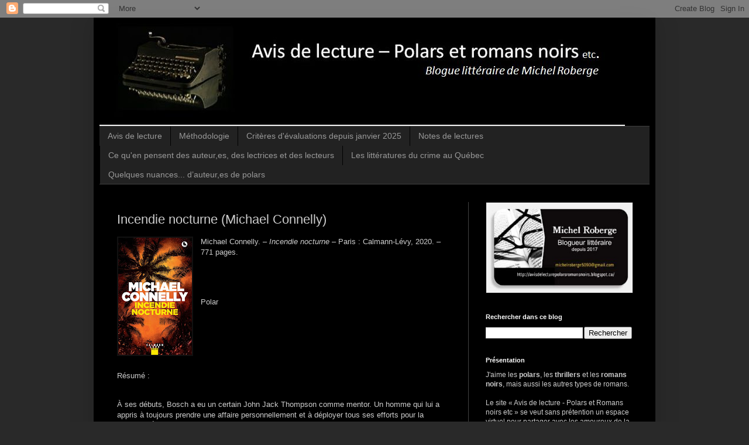

--- FILE ---
content_type: text/html; charset=UTF-8
request_url: https://avisdelecturepolarsromansnoirs.blogspot.com/2020/12/incendie-nocturne-michael-connelly.html
body_size: 14372
content:
<!DOCTYPE html>
<html class='v2' dir='ltr' lang='fr'>
<head>
<link href='https://www.blogger.com/static/v1/widgets/335934321-css_bundle_v2.css' rel='stylesheet' type='text/css'/>
<meta content='width=1100' name='viewport'/>
<meta content='text/html; charset=UTF-8' http-equiv='Content-Type'/>
<meta content='blogger' name='generator'/>
<link href='https://avisdelecturepolarsromansnoirs.blogspot.com/favicon.ico' rel='icon' type='image/x-icon'/>
<link href='http://avisdelecturepolarsromansnoirs.blogspot.com/2020/12/incendie-nocturne-michael-connelly.html' rel='canonical'/>
<link rel="alternate" type="application/atom+xml" title="Avis de lecture - Polars et Romans noirs - Atom" href="https://avisdelecturepolarsromansnoirs.blogspot.com/feeds/posts/default" />
<link rel="alternate" type="application/rss+xml" title="Avis de lecture - Polars et Romans noirs - RSS" href="https://avisdelecturepolarsromansnoirs.blogspot.com/feeds/posts/default?alt=rss" />
<link rel="service.post" type="application/atom+xml" title="Avis de lecture - Polars et Romans noirs - Atom" href="https://www.blogger.com/feeds/5307963786389941372/posts/default" />

<link rel="alternate" type="application/atom+xml" title="Avis de lecture - Polars et Romans noirs - Atom" href="https://avisdelecturepolarsromansnoirs.blogspot.com/feeds/1744396146738760039/comments/default" />
<!--Can't find substitution for tag [blog.ieCssRetrofitLinks]-->
<link href='https://blogger.googleusercontent.com/img/b/R29vZ2xl/AVvXsEj1IVcYD_HSmiQHS0rcJtIWEvFCyc6i12-ttELaRKn7IeFPzfdNXL0VlM8LN7OFDHhr9JW4xcRK9x85tJ29VBlS4MUR7bbqN3IhggHfXj3hnQmU7TdTwXnw_NW3H7GWMsc0HpGDs07Tatjt/w126-h200/IncendieNocturne.jpeg' rel='image_src'/>
<meta content='http://avisdelecturepolarsromansnoirs.blogspot.com/2020/12/incendie-nocturne-michael-connelly.html' property='og:url'/>
<meta content='Incendie nocturne (Michael Connelly)' property='og:title'/>
<meta content='Michael Connelly. –  Incendie nocturne  – Paris : Calmann-Lévy, 2020. – 771 pages.       Polar           Résumé :       À ses débuts, Bosch ...' property='og:description'/>
<meta content='https://blogger.googleusercontent.com/img/b/R29vZ2xl/AVvXsEj1IVcYD_HSmiQHS0rcJtIWEvFCyc6i12-ttELaRKn7IeFPzfdNXL0VlM8LN7OFDHhr9JW4xcRK9x85tJ29VBlS4MUR7bbqN3IhggHfXj3hnQmU7TdTwXnw_NW3H7GWMsc0HpGDs07Tatjt/w1200-h630-p-k-no-nu/IncendieNocturne.jpeg' property='og:image'/>
<title>Avis de lecture - Polars et Romans noirs: Incendie nocturne (Michael Connelly)</title>
<style id='page-skin-1' type='text/css'><!--
/*
-----------------------------------------------
Blogger Template Style
Name:     Simple
Designer: Blogger
URL:      www.blogger.com
----------------------------------------------- */
/* Content
----------------------------------------------- */
body {
font: normal normal 12px Arial, Tahoma, Helvetica, FreeSans, sans-serif;
color: #cccccc;
background: #292929 none repeat scroll top left;
padding: 0 40px 40px 40px;
}
html body .region-inner {
min-width: 0;
max-width: 100%;
width: auto;
}
h2 {
font-size: 22px;
}
a:link {
text-decoration:none;
color: #dd7700;
}
a:visited {
text-decoration:none;
color: #cc6600;
}
a:hover {
text-decoration:underline;
color: #cc6600;
}
.body-fauxcolumn-outer .fauxcolumn-inner {
background: transparent none repeat scroll top left;
_background-image: none;
}
.body-fauxcolumn-outer .cap-top {
position: absolute;
z-index: 1;
height: 400px;
width: 100%;
}
.body-fauxcolumn-outer .cap-top .cap-left {
width: 100%;
background: transparent none repeat-x scroll top left;
_background-image: none;
}
.content-outer {
-moz-box-shadow: 0 0 40px rgba(0, 0, 0, .15);
-webkit-box-shadow: 0 0 5px rgba(0, 0, 0, .15);
-goog-ms-box-shadow: 0 0 10px #333333;
box-shadow: 0 0 40px rgba(0, 0, 0, .15);
margin-bottom: 1px;
}
.content-inner {
padding: 10px 10px;
}
.content-inner {
background-color: #000000;
}
/* Header
----------------------------------------------- */
.header-outer {
background: transparent none repeat-x scroll 0 -400px;
_background-image: none;
}
.Header h1 {
font: normal normal 60px Arial, Tahoma, Helvetica, FreeSans, sans-serif;
color: #ffffff;
text-shadow: -1px -1px 1px rgba(0, 0, 0, .2);
}
.Header h1 a {
color: #ffffff;
}
.Header .description {
font-size: 140%;
color: #aaaaaa;
}
.header-inner .Header .titlewrapper {
padding: 22px 30px;
}
.header-inner .Header .descriptionwrapper {
padding: 0 30px;
}
/* Tabs
----------------------------------------------- */
.tabs-inner .section:first-child {
border-top: 1px solid #404040;
}
.tabs-inner .section:first-child ul {
margin-top: -1px;
border-top: 1px solid #404040;
border-left: 0 solid #404040;
border-right: 0 solid #404040;
}
.tabs-inner .widget ul {
background: #222222 none repeat-x scroll 0 -800px;
_background-image: none;
border-bottom: 1px solid #404040;
margin-top: 0;
margin-left: -30px;
margin-right: -30px;
}
.tabs-inner .widget li a {
display: inline-block;
padding: .6em 1em;
font: normal normal 14px Arial, Tahoma, Helvetica, FreeSans, sans-serif;
color: #999999;
border-left: 1px solid #000000;
border-right: 0 solid #404040;
}
.tabs-inner .widget li:first-child a {
border-left: none;
}
.tabs-inner .widget li.selected a, .tabs-inner .widget li a:hover {
color: #ffffff;
background-color: #000000;
text-decoration: none;
}
/* Columns
----------------------------------------------- */
.main-outer {
border-top: 0 solid #404040;
}
.fauxcolumn-left-outer .fauxcolumn-inner {
border-right: 1px solid #404040;
}
.fauxcolumn-right-outer .fauxcolumn-inner {
border-left: 1px solid #404040;
}
/* Headings
----------------------------------------------- */
div.widget > h2,
div.widget h2.title {
margin: 0 0 1em 0;
font: normal bold 11px Arial, Tahoma, Helvetica, FreeSans, sans-serif;
color: #ffffff;
}
/* Widgets
----------------------------------------------- */
.widget .zippy {
color: #999999;
text-shadow: 2px 2px 1px rgba(0, 0, 0, .1);
}
.widget .popular-posts ul {
list-style: none;
}
/* Posts
----------------------------------------------- */
h2.date-header {
font: normal bold 11px Arial, Tahoma, Helvetica, FreeSans, sans-serif;
}
.date-header span {
background-color: transparent;
color: #cccccc;
padding: inherit;
letter-spacing: inherit;
margin: inherit;
}
.main-inner {
padding-top: 30px;
padding-bottom: 30px;
}
.main-inner .column-center-inner {
padding: 0 15px;
}
.main-inner .column-center-inner .section {
margin: 0 15px;
}
.post {
margin: 0 0 25px 0;
}
h3.post-title, .comments h4 {
font: normal normal 22px Arial, Tahoma, Helvetica, FreeSans, sans-serif;
margin: .75em 0 0;
}
.post-body {
font-size: 110%;
line-height: 1.4;
position: relative;
}
.post-body img, .post-body .tr-caption-container, .Profile img, .Image img,
.BlogList .item-thumbnail img {
padding: 0;
background: #111111;
border: 1px solid #111111;
-moz-box-shadow: 1px 1px 5px rgba(0, 0, 0, .1);
-webkit-box-shadow: 1px 1px 5px rgba(0, 0, 0, .1);
box-shadow: 1px 1px 5px rgba(0, 0, 0, .1);
}
.post-body img, .post-body .tr-caption-container {
padding: 1px;
}
.post-body .tr-caption-container {
color: #cccccc;
}
.post-body .tr-caption-container img {
padding: 0;
background: transparent;
border: none;
-moz-box-shadow: 0 0 0 rgba(0, 0, 0, .1);
-webkit-box-shadow: 0 0 0 rgba(0, 0, 0, .1);
box-shadow: 0 0 0 rgba(0, 0, 0, .1);
}
.post-header {
margin: 0 0 1.5em;
line-height: 1.6;
font-size: 90%;
}
.post-footer {
margin: 20px -2px 0;
padding: 5px 10px;
color: #888888;
background-color: #303030;
border-bottom: 1px solid #444444;
line-height: 1.6;
font-size: 90%;
}
#comments .comment-author {
padding-top: 1.5em;
border-top: 1px solid #404040;
background-position: 0 1.5em;
}
#comments .comment-author:first-child {
padding-top: 0;
border-top: none;
}
.avatar-image-container {
margin: .2em 0 0;
}
#comments .avatar-image-container img {
border: 1px solid #111111;
}
/* Comments
----------------------------------------------- */
.comments .comments-content .icon.blog-author {
background-repeat: no-repeat;
background-image: url([data-uri]);
}
.comments .comments-content .loadmore a {
border-top: 1px solid #999999;
border-bottom: 1px solid #999999;
}
.comments .comment-thread.inline-thread {
background-color: #303030;
}
.comments .continue {
border-top: 2px solid #999999;
}
/* Accents
---------------------------------------------- */
.section-columns td.columns-cell {
border-left: 1px solid #404040;
}
.blog-pager {
background: transparent none no-repeat scroll top center;
}
.blog-pager-older-link, .home-link,
.blog-pager-newer-link {
background-color: #000000;
padding: 5px;
}
.footer-outer {
border-top: 0 dashed #bbbbbb;
}
/* Mobile
----------------------------------------------- */
body.mobile  {
background-size: auto;
}
.mobile .body-fauxcolumn-outer {
background: transparent none repeat scroll top left;
}
.mobile .body-fauxcolumn-outer .cap-top {
background-size: 100% auto;
}
.mobile .content-outer {
-webkit-box-shadow: 0 0 3px rgba(0, 0, 0, .15);
box-shadow: 0 0 3px rgba(0, 0, 0, .15);
}
.mobile .tabs-inner .widget ul {
margin-left: 0;
margin-right: 0;
}
.mobile .post {
margin: 0;
}
.mobile .main-inner .column-center-inner .section {
margin: 0;
}
.mobile .date-header span {
padding: 0.1em 10px;
margin: 0 -10px;
}
.mobile h3.post-title {
margin: 0;
}
.mobile .blog-pager {
background: transparent none no-repeat scroll top center;
}
.mobile .footer-outer {
border-top: none;
}
.mobile .main-inner, .mobile .footer-inner {
background-color: #000000;
}
.mobile-index-contents {
color: #cccccc;
}
.mobile-link-button {
background-color: #dd7700;
}
.mobile-link-button a:link, .mobile-link-button a:visited {
color: #ffffff;
}
.mobile .tabs-inner .section:first-child {
border-top: none;
}
.mobile .tabs-inner .PageList .widget-content {
background-color: #000000;
color: #ffffff;
border-top: 1px solid #404040;
border-bottom: 1px solid #404040;
}
.mobile .tabs-inner .PageList .widget-content .pagelist-arrow {
border-left: 1px solid #404040;
}

--></style>
<style id='template-skin-1' type='text/css'><!--
body {
min-width: 960px;
}
.content-outer, .content-fauxcolumn-outer, .region-inner {
min-width: 960px;
max-width: 960px;
_width: 960px;
}
.main-inner .columns {
padding-left: 0;
padding-right: 310px;
}
.main-inner .fauxcolumn-center-outer {
left: 0;
right: 310px;
/* IE6 does not respect left and right together */
_width: expression(this.parentNode.offsetWidth -
parseInt("0") -
parseInt("310px") + 'px');
}
.main-inner .fauxcolumn-left-outer {
width: 0;
}
.main-inner .fauxcolumn-right-outer {
width: 310px;
}
.main-inner .column-left-outer {
width: 0;
right: 100%;
margin-left: -0;
}
.main-inner .column-right-outer {
width: 310px;
margin-right: -310px;
}
#layout {
min-width: 0;
}
#layout .content-outer {
min-width: 0;
width: 800px;
}
#layout .region-inner {
min-width: 0;
width: auto;
}
body#layout div.add_widget {
padding: 8px;
}
body#layout div.add_widget a {
margin-left: 32px;
}
--></style>
<link href='https://www.blogger.com/dyn-css/authorization.css?targetBlogID=5307963786389941372&amp;zx=64dc56ed-8349-4932-bb9e-53d676d902ae' media='none' onload='if(media!=&#39;all&#39;)media=&#39;all&#39;' rel='stylesheet'/><noscript><link href='https://www.blogger.com/dyn-css/authorization.css?targetBlogID=5307963786389941372&amp;zx=64dc56ed-8349-4932-bb9e-53d676d902ae' rel='stylesheet'/></noscript>
<meta name='google-adsense-platform-account' content='ca-host-pub-1556223355139109'/>
<meta name='google-adsense-platform-domain' content='blogspot.com'/>

</head>
<body class='loading variant-dark'>
<div class='navbar section' id='navbar' name='Navbar'><div class='widget Navbar' data-version='1' id='Navbar1'><script type="text/javascript">
    function setAttributeOnload(object, attribute, val) {
      if(window.addEventListener) {
        window.addEventListener('load',
          function(){ object[attribute] = val; }, false);
      } else {
        window.attachEvent('onload', function(){ object[attribute] = val; });
      }
    }
  </script>
<div id="navbar-iframe-container"></div>
<script type="text/javascript" src="https://apis.google.com/js/platform.js"></script>
<script type="text/javascript">
      gapi.load("gapi.iframes:gapi.iframes.style.bubble", function() {
        if (gapi.iframes && gapi.iframes.getContext) {
          gapi.iframes.getContext().openChild({
              url: 'https://www.blogger.com/navbar/5307963786389941372?po\x3d1744396146738760039\x26origin\x3dhttps://avisdelecturepolarsromansnoirs.blogspot.com',
              where: document.getElementById("navbar-iframe-container"),
              id: "navbar-iframe"
          });
        }
      });
    </script><script type="text/javascript">
(function() {
var script = document.createElement('script');
script.type = 'text/javascript';
script.src = '//pagead2.googlesyndication.com/pagead/js/google_top_exp.js';
var head = document.getElementsByTagName('head')[0];
if (head) {
head.appendChild(script);
}})();
</script>
</div></div>
<div class='body-fauxcolumns'>
<div class='fauxcolumn-outer body-fauxcolumn-outer'>
<div class='cap-top'>
<div class='cap-left'></div>
<div class='cap-right'></div>
</div>
<div class='fauxborder-left'>
<div class='fauxborder-right'></div>
<div class='fauxcolumn-inner'>
</div>
</div>
<div class='cap-bottom'>
<div class='cap-left'></div>
<div class='cap-right'></div>
</div>
</div>
</div>
<div class='content'>
<div class='content-fauxcolumns'>
<div class='fauxcolumn-outer content-fauxcolumn-outer'>
<div class='cap-top'>
<div class='cap-left'></div>
<div class='cap-right'></div>
</div>
<div class='fauxborder-left'>
<div class='fauxborder-right'></div>
<div class='fauxcolumn-inner'>
</div>
</div>
<div class='cap-bottom'>
<div class='cap-left'></div>
<div class='cap-right'></div>
</div>
</div>
</div>
<div class='content-outer'>
<div class='content-cap-top cap-top'>
<div class='cap-left'></div>
<div class='cap-right'></div>
</div>
<div class='fauxborder-left content-fauxborder-left'>
<div class='fauxborder-right content-fauxborder-right'></div>
<div class='content-inner'>
<header>
<div class='header-outer'>
<div class='header-cap-top cap-top'>
<div class='cap-left'></div>
<div class='cap-right'></div>
</div>
<div class='fauxborder-left header-fauxborder-left'>
<div class='fauxborder-right header-fauxborder-right'></div>
<div class='region-inner header-inner'>
<div class='header section' id='header' name='En-tête'><div class='widget Header' data-version='1' id='Header1'>
<div id='header-inner'>
<a href='https://avisdelecturepolarsromansnoirs.blogspot.com/' style='display: block'>
<img alt='Avis de lecture - Polars et Romans noirs' height='175px; ' id='Header1_headerimg' src='https://blogger.googleusercontent.com/img/b/R29vZ2xl/AVvXsEiIT2H_RRPe7GQlqla43_IqL0ulTGHa2UsHGaLTqOdehKtBsG-N0weAS47t__PYPrz0rQ0Gt5j5Uymi0jPDWQeZ7nz4bE1Y5G1J1wSNYYZ26AsX08bV6GzPh6UowXegKKpvJo-YLa0RSVeu/s1600/Avis+de+lecture+2.jpg' style='display: block' width='898px; '/>
</a>
</div>
</div></div>
</div>
</div>
<div class='header-cap-bottom cap-bottom'>
<div class='cap-left'></div>
<div class='cap-right'></div>
</div>
</div>
</header>
<div class='tabs-outer'>
<div class='tabs-cap-top cap-top'>
<div class='cap-left'></div>
<div class='cap-right'></div>
</div>
<div class='fauxborder-left tabs-fauxborder-left'>
<div class='fauxborder-right tabs-fauxborder-right'></div>
<div class='region-inner tabs-inner'>
<div class='tabs section' id='crosscol' name='Toutes les colonnes'><div class='widget PageList' data-version='1' id='PageList1'>
<h2>Les littératures du crime au Québec</h2>
<div class='widget-content'>
<ul>
<li>
<a href='http://avisdelecturepolarsromansnoirs.blogspot.com/'>Avis de lecture</a>
</li>
<li>
<a href='https://avisdelecturepolarsromansnoirs.blogspot.com/p/methodologie.html'>Méthodologie</a>
</li>
<li>
<a href='https://avisdelecturepolarsromansnoirs.blogspot.com/p/criteres-devaluations-depuis-le-1er.html'>Critères d'évaluations depuis janvier 2025</a>
</li>
<li>
<a href='https://avisdelecturepolarsromansnoirs.blogspot.com/p/notes-de-lectures.html'>Notes de lectures</a>
</li>
<li>
<a href='https://avisdelecturepolarsromansnoirs.blogspot.com/p/ce-quen-pensent-les-auteurs-et-les.html'>Ce qu'en pensent des auteur,es, des lectrices et des lecteurs</a>
</li>
<li>
<a href='https://avisdelecturepolarsromansnoirs.blogspot.com/p/les-litteratures-du-crime-au-quebec.html'>Les littératures du crime au Québec</a>
</li>
<li>
<a href='https://avisdelecturepolarsromansnoirs.blogspot.com/p/quelques-nuances-dauteures-de-polars.html'>Quelques nuances... d&#8217;auteur,es de polars</a>
</li>
</ul>
<div class='clear'></div>
</div>
</div></div>
<div class='tabs no-items section' id='crosscol-overflow' name='Cross-Column 2'></div>
</div>
</div>
<div class='tabs-cap-bottom cap-bottom'>
<div class='cap-left'></div>
<div class='cap-right'></div>
</div>
</div>
<div class='main-outer'>
<div class='main-cap-top cap-top'>
<div class='cap-left'></div>
<div class='cap-right'></div>
</div>
<div class='fauxborder-left main-fauxborder-left'>
<div class='fauxborder-right main-fauxborder-right'></div>
<div class='region-inner main-inner'>
<div class='columns fauxcolumns'>
<div class='fauxcolumn-outer fauxcolumn-center-outer'>
<div class='cap-top'>
<div class='cap-left'></div>
<div class='cap-right'></div>
</div>
<div class='fauxborder-left'>
<div class='fauxborder-right'></div>
<div class='fauxcolumn-inner'>
</div>
</div>
<div class='cap-bottom'>
<div class='cap-left'></div>
<div class='cap-right'></div>
</div>
</div>
<div class='fauxcolumn-outer fauxcolumn-left-outer'>
<div class='cap-top'>
<div class='cap-left'></div>
<div class='cap-right'></div>
</div>
<div class='fauxborder-left'>
<div class='fauxborder-right'></div>
<div class='fauxcolumn-inner'>
</div>
</div>
<div class='cap-bottom'>
<div class='cap-left'></div>
<div class='cap-right'></div>
</div>
</div>
<div class='fauxcolumn-outer fauxcolumn-right-outer'>
<div class='cap-top'>
<div class='cap-left'></div>
<div class='cap-right'></div>
</div>
<div class='fauxborder-left'>
<div class='fauxborder-right'></div>
<div class='fauxcolumn-inner'>
</div>
</div>
<div class='cap-bottom'>
<div class='cap-left'></div>
<div class='cap-right'></div>
</div>
</div>
<!-- corrects IE6 width calculation -->
<div class='columns-inner'>
<div class='column-center-outer'>
<div class='column-center-inner'>
<div class='main section' id='main' name='Principal'><div class='widget Blog' data-version='1' id='Blog1'>
<div class='blog-posts hfeed'>

          <div class="date-outer">
        

          <div class="date-posts">
        
<div class='post-outer'>
<div class='post hentry uncustomized-post-template' itemprop='blogPost' itemscope='itemscope' itemtype='http://schema.org/BlogPosting'>
<meta content='https://blogger.googleusercontent.com/img/b/R29vZ2xl/AVvXsEj1IVcYD_HSmiQHS0rcJtIWEvFCyc6i12-ttELaRKn7IeFPzfdNXL0VlM8LN7OFDHhr9JW4xcRK9x85tJ29VBlS4MUR7bbqN3IhggHfXj3hnQmU7TdTwXnw_NW3H7GWMsc0HpGDs07Tatjt/w126-h200/IncendieNocturne.jpeg' itemprop='image_url'/>
<meta content='5307963786389941372' itemprop='blogId'/>
<meta content='1744396146738760039' itemprop='postId'/>
<a name='1744396146738760039'></a>
<h3 class='post-title entry-title' itemprop='name'>
Incendie nocturne (Michael Connelly)
</h3>
<div class='post-header'>
<div class='post-header-line-1'></div>
</div>
<div class='post-body entry-content' id='post-body-1744396146738760039' itemprop='description articleBody'>
<p><span style="font-family: Arial, sans-serif;"></span></p><div class="separator" style="clear: both; text-align: center;"><a href="https://blogger.googleusercontent.com/img/b/R29vZ2xl/AVvXsEj1IVcYD_HSmiQHS0rcJtIWEvFCyc6i12-ttELaRKn7IeFPzfdNXL0VlM8LN7OFDHhr9JW4xcRK9x85tJ29VBlS4MUR7bbqN3IhggHfXj3hnQmU7TdTwXnw_NW3H7GWMsc0HpGDs07Tatjt/s953/IncendieNocturne.jpeg" imageanchor="1" style="clear: left; float: left; margin-bottom: 1em; margin-right: 1em;"><img border="0" data-original-height="953" data-original-width="600" height="200" src="https://blogger.googleusercontent.com/img/b/R29vZ2xl/AVvXsEj1IVcYD_HSmiQHS0rcJtIWEvFCyc6i12-ttELaRKn7IeFPzfdNXL0VlM8LN7OFDHhr9JW4xcRK9x85tJ29VBlS4MUR7bbqN3IhggHfXj3hnQmU7TdTwXnw_NW3H7GWMsc0HpGDs07Tatjt/w126-h200/IncendieNocturne.jpeg" width="126" /></a></div>Michael
Connelly. &#8211;&nbsp;<i style="font-family: Arial, sans-serif;">Incendie nocturne</i><span style="font-family: Arial, sans-serif;"> &#8211; Paris&nbsp;:
Calmann-Lévy, 2020. &#8211; 771&nbsp;pages.</span><p></p>

<p style="margin-bottom: .0001pt; margin: 0in;"><span style="font-family: &quot;Arial&quot;,&quot;sans-serif&quot;;"><o:p>&nbsp;</o:p></span></p>

<p style="margin-bottom: .0001pt; margin: 0in;"><span style="font-family: &quot;Arial&quot;,&quot;sans-serif&quot;;"><br /></span></p><p style="margin-bottom: .0001pt; margin: 0in;"><span style="font-family: &quot;Arial&quot;,&quot;sans-serif&quot;;"><br /></span></p><p style="margin-bottom: .0001pt; margin: 0in;"><span style="font-family: &quot;Arial&quot;,&quot;sans-serif&quot;;">Polar<o:p></o:p></span></p>

<p style="margin-bottom: .0001pt; margin: 0in;"><span style="font-family: &quot;Arial&quot;,&quot;sans-serif&quot;;"><o:p>&nbsp;</o:p></span></p>

<p style="margin-bottom: .0001pt; margin: 0in;"><span style="font-family: &quot;Arial&quot;,&quot;sans-serif&quot;;"><o:p>&nbsp;</o:p></span></p>

<p style="margin-bottom: .0001pt; margin: 0in;"><span style="font-family: &quot;Arial&quot;,&quot;sans-serif&quot;;"><br /></span></p><p style="margin-bottom: .0001pt; margin: 0in;"><span style="font-family: &quot;Arial&quot;,&quot;sans-serif&quot;;"><br /></span></p><p style="margin-bottom: .0001pt; margin: 0in;"><span style="font-family: &quot;Arial&quot;,&quot;sans-serif&quot;;"><br /></span></p><p style="margin-bottom: .0001pt; margin: 0in;"><span style="font-family: &quot;Arial&quot;,&quot;sans-serif&quot;;"><br /></span></p><p style="margin-bottom: .0001pt; margin: 0in;"><span style="font-family: &quot;Arial&quot;,&quot;sans-serif&quot;;">Résumé&nbsp;:<o:p></o:p></span></p>

<p style="margin-bottom: .0001pt; margin: 0in;"><span style="font-family: &quot;Arial&quot;,&quot;sans-serif&quot;;"><o:p>&nbsp;</o:p></span></p>

<p><span style="font-family: &quot;Arial&quot;,&quot;sans-serif&quot;;">À ses débuts, Bosch a eu un
certain John Jack Thompson comme mentor. Un homme qui lui a appris à toujours
prendre une affaire personnellement et à déployer tous ses efforts pour la
résoudre. À la mort de Thompson, sa veuve confie à Bosch un dossier volé par
son mari aux scellés avant sa retraite. Il s&#8217;agit d&#8217;une affaire non résolue :
un jeune homme abattu dans une ruelle coupe-gorge de Los Angeles des années
plus tôt.<o:p></o:p></span></p>

<p style="margin-bottom: .0001pt; margin: 0in;"><span style="font-family: &quot;Arial&quot;,&quot;sans-serif&quot;;">Bosch
demande l&#8217;aide de Renée Ballard, déjà fort occupée au quart de nuit à Hollywood
après qu&#8217;un sans-abri a été retrouvé calciné dans sa tente. Ensemble, ils en arrivent
bientôt à se poser une terrible question : le mentor de Bosch a-t-il dérobé ce
dossier pour tenter de résoudre l&#8217;affaire après son départ de la police&#8230; ou
pour s&#8217;assurer que la vérité ne soit jamais faite sur ce meurtre?<o:p></o:p></span></p>

<p style="margin-bottom: .0001pt; margin: 0in;"><span style="font-family: &quot;Arial&quot;,&quot;sans-serif&quot;;"><o:p>&nbsp;</o:p></span></p>

<p style="margin-bottom: .0001pt; margin: 0in;"><span style="font-family: &quot;Arial&quot;,&quot;sans-serif&quot;;"><o:p>&nbsp;</o:p></span></p>

<p style="margin-bottom: .0001pt; margin: 0in;"><span style="font-family: &quot;Arial&quot;,&quot;sans-serif&quot;;">Commentaires&nbsp;:<o:p></o:p></span></p>

<p style="margin-bottom: .0001pt; margin: 0in;"><span style="font-family: &quot;Arial&quot;,&quot;sans-serif&quot;;"><o:p>&nbsp;</o:p></span></p>

<p style="margin-bottom: .0001pt; margin: 0in;"><span style="font-family: &quot;Arial&quot;,&quot;sans-serif&quot;;">Michael
Connelly récidive avec son nouveau binôme Renée Ballard et Harry Bosh. Mais,
cette fois, en intégrant le demi-frère de ce dernier, l&#8217;avocat Mickey Haller. Avec
la même structure de récit&nbsp;: deux enquêtes parallèles qui finissent par se
rejoindre, alternance de blocs de chapitres BOSH / BALLARD. Une formule
intéressante, mais qui fera son temps si l&#8217;auteur persiste à l&#8217;avenir.<o:p></o:p></span></p>

<p style="margin-bottom: .0001pt; margin: 0in;"><span style="font-family: &quot;Arial&quot;,&quot;sans-serif&quot;;"><o:p>&nbsp;</o:p></span></p>

<p style="margin-bottom: .0001pt; margin: 0in;"><span style="font-family: &quot;Arial&quot;,&quot;sans-serif&quot;;">Les
enquêtes de son inspecteur fétiche et les méthodes parfois peu orthodoxes de
son personnage avocat permettent toujours de mettre en évidence les travers de
la société dans laquelle ils évoluent. Incluent ceux des milieux policiers et
judiciaires. Elles nous permettent d&#8217;en apprendre sur les pratiques et les
techniques d&#8217;enquête, d&#8217;analyse des scènes de crime, de la logique des
interprétations des indices et des faits. Une véritable immersion dans l&#8217;univers
du crime et des heures sombres. Personnellement, j&#8217;apprécie en particulier les
mises en scène imaginées par Mickey Haller pour faire acquitter ses clients.<o:p></o:p></span></p>

<p style="margin-bottom: .0001pt; margin: 0in;"><span style="font-family: &quot;Arial&quot;,&quot;sans-serif&quot;;"><o:p>&nbsp;</o:p></span></p>

<p style="margin-bottom: .0001pt; margin: 0in;"><span style="font-family: &quot;Arial&quot;,&quot;sans-serif&quot;;">Mais
cette recette d&#8217;écriture au récit laborieux qui risque d&#8217;atteindre ses limites
si, en finale, elle continue d&#8217;annoncer la prochaine collaboration des deux
protagonistes. Les problèmes de santé de Harry Bosh sont-ils annonciateurs de
sa disparition de l&#8217;imaginaire de Connelly, laissant toute la place à sa
nouvelle héroïne hors normes ? <o:p></o:p></span></p>

<p style="margin-bottom: .0001pt; margin: 0in;"><span style="font-family: &quot;Arial&quot;,&quot;sans-serif&quot;;"><o:p>&nbsp;</o:p></span></p>

<p style="margin-bottom: .0001pt; margin: 0in;"><span style="font-family: &quot;Arial&quot;,&quot;sans-serif&quot;;">En
attendant la version française de <i style="mso-bidi-font-style: normal;">The Law
of Innocence</i> (série Mickey Haller</span>, <span style="font-family: &quot;Arial&quot;,&quot;sans-serif&quot;;">arrêté
par la police qui trouve le corps d&#8217;un ancien client dans le coffre de sa
Lincoln ) et de <i style="mso-bidi-font-style: normal;">Fair Warning</i> (série
Jack McEvoy qui traque un tueur en série qui a été complètement exploité sous
le radar) attendus en 2021.<o:p></o:p></span></p>

<p style="margin-bottom: .0001pt; margin: 0in;"><span style="font-family: &quot;Arial&quot;,&quot;sans-serif&quot;;"><o:p>&nbsp;</o:p></span></p>

<p style="margin-bottom: .0001pt; margin: 0in;"><span style="font-family: &quot;Arial&quot;,&quot;sans-serif&quot;;"><o:p>&nbsp;</o:p></span></p>

<p style="margin-bottom: .0001pt; margin: 0in;"><span style="font-family: &quot;Arial&quot;,&quot;sans-serif&quot;;">Originalité/Choix
du sujet&nbsp;:<br />
</span><span class="6qdm"><span style="color: yellow; font-size: 16.0pt; mso-bidi-font-size: 12.0pt;">****</span></span><span style="color: yellow; font-size: 16.0pt; mso-bidi-font-size: 12.0pt;"><br />
</span><span style="font-family: &quot;Arial&quot;,&quot;sans-serif&quot;;">Qualité littéraire&nbsp;:<br />
</span><span class="6qdm"><span style="color: yellow; font-size: 16.0pt; mso-bidi-font-size: 12.0pt;">***</span></span><span style="color: yellow; font-size: 16.0pt; mso-bidi-font-size: 12.0pt;"><br />
</span><span class="textexposedshow"><span style="font-family: &quot;Arial&quot;,&quot;sans-serif&quot;;">Intrigue&nbsp;:
</span></span><span style="font-family: &quot;Arial&quot;,&quot;sans-serif&quot;;"><br />
</span><span class="6qdm"><span style="color: yellow; font-size: 16.0pt; mso-bidi-font-size: 12.0pt;">***</span></span><span style="color: yellow; font-size: 16.0pt; mso-bidi-font-size: 12.0pt;"><br />
</span><span class="textexposedshow"><span style="font-family: &quot;Arial&quot;,&quot;sans-serif&quot;;">Psychologie
des personnages&nbsp;: </span></span><span style="font-family: &quot;Arial&quot;,&quot;sans-serif&quot;;"><br />
</span><span class="6qdm"><span style="color: yellow; font-size: 16.0pt; mso-bidi-font-size: 12.0pt;">***</span></span><span style="color: yellow; font-size: 16.0pt; mso-bidi-font-size: 12.0pt;"><br />
</span><span class="textexposedshow"><span style="font-family: &quot;Arial&quot;,&quot;sans-serif&quot;;">Intérêt/Émotion
ressentie&nbsp;: </span></span><span style="font-family: &quot;Arial&quot;,&quot;sans-serif&quot;;"><br />
</span><span class="6qdm"><span style="color: yellow; font-size: 16.0pt; mso-bidi-font-size: 12.0pt;">****</span></span><span style="color: yellow; font-size: 16.0pt; mso-bidi-font-size: 12.0pt;"><br />
</span><span class="textexposedshow"><span style="font-family: &quot;Arial&quot;,&quot;sans-serif&quot;;">Appréciation
générale&nbsp;: </span></span><span style="font-family: &quot;Arial&quot;,&quot;sans-serif&quot;;"><br />
</span><span class="6qdm"><span style="color: yellow; font-size: 16.0pt; mso-bidi-font-size: 12.0pt;">****</span></span><span style="color: yellow; font-size: 16.0pt; mso-bidi-font-size: 12.0pt;"><o:p></o:p></span></p>
<div style='clear: both;'></div>
</div>
<div class='post-footer'>
<div class='post-footer-line post-footer-line-1'>
<span class='post-author vcard'>
</span>
<span class='post-timestamp'>
</span>
<span class='post-comment-link'>
</span>
<span class='post-icons'>
</span>
<div class='post-share-buttons goog-inline-block'>
</div>
</div>
<div class='post-footer-line post-footer-line-2'>
<span class='post-labels'>
</span>
</div>
<div class='post-footer-line post-footer-line-3'>
<span class='post-location'>
</span>
</div>
</div>
</div>
<div class='comments' id='comments'>
<a name='comments'></a>
<h4>Aucun commentaire:</h4>
<div id='Blog1_comments-block-wrapper'>
<dl class='avatar-comment-indent' id='comments-block'>
</dl>
</div>
<p class='comment-footer'>
<div class='comment-form'>
<a name='comment-form'></a>
<h4 id='comment-post-message'>Enregistrer un commentaire</h4>
<p>
</p>
<a href='https://www.blogger.com/comment/frame/5307963786389941372?po=1744396146738760039&hl=fr&saa=85391&origin=https://avisdelecturepolarsromansnoirs.blogspot.com' id='comment-editor-src'></a>
<iframe allowtransparency='true' class='blogger-iframe-colorize blogger-comment-from-post' frameborder='0' height='410px' id='comment-editor' name='comment-editor' src='' width='100%'></iframe>
<script src='https://www.blogger.com/static/v1/jsbin/2830521187-comment_from_post_iframe.js' type='text/javascript'></script>
<script type='text/javascript'>
      BLOG_CMT_createIframe('https://www.blogger.com/rpc_relay.html');
    </script>
</div>
</p>
</div>
</div>

        </div></div>
      
</div>
<div class='blog-pager' id='blog-pager'>
<span id='blog-pager-newer-link'>
<a class='blog-pager-newer-link' href='https://avisdelecturepolarsromansnoirs.blogspot.com/2020/12/victoire-michel-tremblay.html' id='Blog1_blog-pager-newer-link' title='Article plus récent'>Article plus récent</a>
</span>
<span id='blog-pager-older-link'>
<a class='blog-pager-older-link' href='https://avisdelecturepolarsromansnoirs.blogspot.com/2020/12/un-homme-meilleur-louise-penny.html' id='Blog1_blog-pager-older-link' title='Article plus ancien'>Article plus ancien</a>
</span>
<a class='home-link' href='https://avisdelecturepolarsromansnoirs.blogspot.com/'>Accueil</a>
</div>
<div class='clear'></div>
<div class='post-feeds'>
<div class='feed-links'>
Inscription à :
<a class='feed-link' href='https://avisdelecturepolarsromansnoirs.blogspot.com/feeds/1744396146738760039/comments/default' target='_blank' type='application/atom+xml'>Publier les commentaires (Atom)</a>
</div>
</div>
</div></div>
</div>
</div>
<div class='column-left-outer'>
<div class='column-left-inner'>
<aside>
</aside>
</div>
</div>
<div class='column-right-outer'>
<div class='column-right-inner'>
<aside>
<div class='sidebar section' id='sidebar-right-1'><div class='widget Image' data-version='1' id='Image1'>
<div class='widget-content'>
<img alt='' height='186' id='Image1_img' src='https://blogger.googleusercontent.com/img/a/AVvXsEht-UTP9UJbcSs36PjpdEEBr2Qd3N38p7iDPxYf6qllbOPJzWo13SnZySYnf6GPoKO7MK8gPE-DaAkznBOZfTl55WD8jG_Jk910Nzjb0U34XTnKCKxPb-Yi7dcvWROkD73VR70t4avhJ4jgSM5DhgV0VQT-YwT0E2GLHC7Xzd4XzbrfoHRK2mOmfmZwBmGY=s302' width='302'/>
<br/>
</div>
<div class='clear'></div>
</div><div class='widget BlogSearch' data-version='1' id='BlogSearch1'>
<h2 class='title'>Rechercher dans ce blog</h2>
<div class='widget-content'>
<div id='BlogSearch1_form'>
<form action='https://avisdelecturepolarsromansnoirs.blogspot.com/search' class='gsc-search-box' target='_top'>
<table cellpadding='0' cellspacing='0' class='gsc-search-box'>
<tbody>
<tr>
<td class='gsc-input'>
<input autocomplete='off' class='gsc-input' name='q' size='10' title='search' type='text' value=''/>
</td>
<td class='gsc-search-button'>
<input class='gsc-search-button' title='search' type='submit' value='Rechercher'/>
</td>
</tr>
</tbody>
</table>
</form>
</div>
</div>
<div class='clear'></div>
</div><div class='widget Text' data-version='1' id='Text1'>
<h2 class='title'>Présentation</h2>
<div class='widget-content'>
<span style="font-style: normal; font-weight: normal;">J'aime les </span><b style="font-style: normal;">polars</b>, les <b style="font-style: normal;">thrillers </b>et les <b style="font-style: normal;">romans noirs</b>, mais aussi les autres types de romans.<div style="font-style: normal; font-weight: normal;"><br /></div><div style="font-style: normal; font-weight: normal;">Le site &#171; Avis de lecture - Polars et Romans noirs etc &#187; se veut sans prétention un espace virtuel pour partager avec les amoureux de la littérature de fiction de tout genre mes commentaires sur mes récentes lectures.</div><div style="font-style: normal; font-weight: normal;"><br /></div><div style="font-weight: normal;">Faites-moi parvenir vos annonces de nouvelles publications en m'inscrivant sur votre liste de service de presse. Je pourrai les commenter au rythme de mes lectures à venir.</div><div style="font-style: normal; font-weight: normal;"><br /></div><div style="font-style: normal; font-weight: normal;">À noter que mes avis de lecture sont aussi publiés sur Babelio, Goodreads, et partagés sur Facebook,  (groupes &#171; Huis clos &#187;, &#171; Les Plumes noires &#187;, &#171; Polaraddicts &#187;, &#171; Amoureux du polar &#187;, &#171; Les polardopathes invétérés &#187;, &#171; Fans de polar &#187;, &#171; Polars News &#187;, &#171; Polars et thrillers sans frontières &#187;, &#171; Polars & Romans Noirs &#187;, &#171; Fan de polars &#187;), sur Bluesky, LinkedIn et Treads ainsi que dans &#171; Qui a lu ça &#187; (libraires.ca).</div><div style="font-style: normal; font-weight: normal;"><br /></div><div style="font-style: normal; font-weight: normal;">Michel Roberge</div><div style="font-style: normal; font-weight: normal;">bloguemichelroberge@outlook.com</div>
</div>
<div class='clear'></div>
</div><div class='widget Stats' data-version='1' id='Stats1'>
<h2>Visites depuis le 10 mars 2017</h2>
<div class='widget-content'>
<div id='Stats1_content' style='display: none;'>
<span class='counter-wrapper graph-counter-wrapper' id='Stats1_totalCount'>
</span>
<div class='clear'></div>
</div>
</div>
</div><div class='widget TextList' data-version='1' id='TextList2'>
<h2>En cours de lecture</h2>
<div class='widget-content'>
<ul>
<li>Connelly, Michael - Sous les eaux d'Avalon</li>
</ul>
<div class='clear'></div>
</div>
</div><div class='widget TextList' data-version='1' id='TextList3'>
<h2>Sur ma pile à lire, séquence de lecture à court terme</h2>
<div class='widget-content'>
<ul>
<li>D01 Viau, Michel et Dante Ginevra - Morgentaler Avec elles</li>
<li>D02 Chartrand, Luc - Marées noires</li>
<li>D03 Morrissette, Guillaume - Mises en scène</li>
<li>D04 Vézina, Alexandre - Le Phénix des affaires</li>
<li>D05 Marois, André - Touche pas à mon cadavre</li>
<li>D06 Connelly, Michael - Sous les eaux d'Avalon</li>
<li>D07 Meney, Florence - La morsure du lac</li>
<li>R01 Coben, Harlan - Rappelle-toi</li>
<li>R02 Collectif - Passés composés</li>
<li>R03 Cosby, S.A. - Le Roi des cendres</li>
<li>R04 Reichs, Kathy - Crime dans les cendres</li>
<li>R05 Mayer, Christian- Bart T.01 Un ange et ses démons</li>
<li>R06 Wise, Henry - Nulle part où revenir</li>
<li>R07 Trussoni, Danielle - La boîte du dragon</li>
<li>R08 Coile, Mason - William</li>
<li>R09 Pulixi, Piergiorgio - Si les chats pouvaient parler</li>
<li>R10 Greene, Graham - Le Troisième Homme</li>
<li>R11 Harris, Robert - Des hommes de guerre</li>
<li>R12 Cattin, Daniela - Samira au pouvoir</li>
<li>R13 Ricard, Christian - Le sang des captives</li>
</ul>
<div class='clear'></div>
</div>
</div><div class='widget TextList' data-version='1' id='TextList1'>
<h2>Sur ma pile à lire à moyen terme</h2>
<div class='widget-content'>
<ul>
<li>Cercas, Javier - Le mobile</li>
<li>Fforde, Jasper - L'affaire Jane Eyre</li>
<li>Gagné, Mireille - Frappabord</li>
</ul>
<div class='clear'></div>
</div>
</div><div class='widget TextList' data-version='1' id='TextList4'>
<h2>Sur ma pile à lire en réserve</h2>
<div class='widget-content'>
<ul>
<li>Marois, André - Les voleurs d'espoir</li>
<li>Marois, André - Les voleurs de mémoire</li>
<li>Marois, André - Les voleurs du soir</li>
</ul>
<div class='clear'></div>
</div>
</div><div class='widget Label' data-version='1' id='Label1'>
<h2>.</h2>
<div class='widget-content list-label-widget-content'>
<ul>
<li>
<a dir='ltr' href='https://avisdelecturepolarsromansnoirs.blogspot.com/search/label/Bande%20dessin%C3%A9e%20qu%C3%A9b%C3%A9coise'>Bande dessinée québécoise</a>
</li>
<li>
<a dir='ltr' href='https://avisdelecturepolarsromansnoirs.blogspot.com/search/label/Essai%20qu%C3%A9b%C3%A9cois'>Essai québécois</a>
</li>
<li>
<a dir='ltr' href='https://avisdelecturepolarsromansnoirs.blogspot.com/search/label/Roman%20qu%C3%A9b%C3%A9cois'>Roman québécois</a>
</li>
</ul>
<div class='clear'></div>
</div>
</div><div class='widget BlogArchive' data-version='1' id='BlogArchive1'>
<h2>Archives du blog</h2>
<div class='widget-content'>
<div id='ArchiveList'>
<div id='BlogArchive1_ArchiveList'>
<ul class='hierarchy'>
<li class='archivedate collapsed'>
<a class='toggle' href='javascript:void(0)'>
<span class='zippy'>

        &#9658;&#160;
      
</span>
</a>
<a class='post-count-link' href='https://avisdelecturepolarsromansnoirs.blogspot.com/2026/'>
2026
</a>
<span class='post-count' dir='ltr'>(3)</span>
<ul class='hierarchy'>
<li class='archivedate collapsed'>
<a class='toggle' href='javascript:void(0)'>
<span class='zippy'>

        &#9658;&#160;
      
</span>
</a>
<a class='post-count-link' href='https://avisdelecturepolarsromansnoirs.blogspot.com/2026/01/'>
janvier
</a>
<span class='post-count' dir='ltr'>(3)</span>
</li>
</ul>
</li>
</ul>
<ul class='hierarchy'>
<li class='archivedate collapsed'>
<a class='toggle' href='javascript:void(0)'>
<span class='zippy'>

        &#9658;&#160;
      
</span>
</a>
<a class='post-count-link' href='https://avisdelecturepolarsromansnoirs.blogspot.com/2025/'>
2025
</a>
<span class='post-count' dir='ltr'>(52)</span>
<ul class='hierarchy'>
<li class='archivedate collapsed'>
<a class='toggle' href='javascript:void(0)'>
<span class='zippy'>

        &#9658;&#160;
      
</span>
</a>
<a class='post-count-link' href='https://avisdelecturepolarsromansnoirs.blogspot.com/2025/12/'>
décembre
</a>
<span class='post-count' dir='ltr'>(6)</span>
</li>
</ul>
<ul class='hierarchy'>
<li class='archivedate collapsed'>
<a class='toggle' href='javascript:void(0)'>
<span class='zippy'>

        &#9658;&#160;
      
</span>
</a>
<a class='post-count-link' href='https://avisdelecturepolarsromansnoirs.blogspot.com/2025/11/'>
novembre
</a>
<span class='post-count' dir='ltr'>(4)</span>
</li>
</ul>
<ul class='hierarchy'>
<li class='archivedate collapsed'>
<a class='toggle' href='javascript:void(0)'>
<span class='zippy'>

        &#9658;&#160;
      
</span>
</a>
<a class='post-count-link' href='https://avisdelecturepolarsromansnoirs.blogspot.com/2025/10/'>
octobre
</a>
<span class='post-count' dir='ltr'>(1)</span>
</li>
</ul>
<ul class='hierarchy'>
<li class='archivedate collapsed'>
<a class='toggle' href='javascript:void(0)'>
<span class='zippy'>

        &#9658;&#160;
      
</span>
</a>
<a class='post-count-link' href='https://avisdelecturepolarsromansnoirs.blogspot.com/2025/09/'>
septembre
</a>
<span class='post-count' dir='ltr'>(4)</span>
</li>
</ul>
<ul class='hierarchy'>
<li class='archivedate collapsed'>
<a class='toggle' href='javascript:void(0)'>
<span class='zippy'>

        &#9658;&#160;
      
</span>
</a>
<a class='post-count-link' href='https://avisdelecturepolarsromansnoirs.blogspot.com/2025/08/'>
août
</a>
<span class='post-count' dir='ltr'>(11)</span>
</li>
</ul>
<ul class='hierarchy'>
<li class='archivedate collapsed'>
<a class='toggle' href='javascript:void(0)'>
<span class='zippy'>

        &#9658;&#160;
      
</span>
</a>
<a class='post-count-link' href='https://avisdelecturepolarsromansnoirs.blogspot.com/2025/07/'>
juillet
</a>
<span class='post-count' dir='ltr'>(5)</span>
</li>
</ul>
<ul class='hierarchy'>
<li class='archivedate collapsed'>
<a class='toggle' href='javascript:void(0)'>
<span class='zippy'>

        &#9658;&#160;
      
</span>
</a>
<a class='post-count-link' href='https://avisdelecturepolarsromansnoirs.blogspot.com/2025/06/'>
juin
</a>
<span class='post-count' dir='ltr'>(6)</span>
</li>
</ul>
<ul class='hierarchy'>
<li class='archivedate collapsed'>
<a class='toggle' href='javascript:void(0)'>
<span class='zippy'>

        &#9658;&#160;
      
</span>
</a>
<a class='post-count-link' href='https://avisdelecturepolarsromansnoirs.blogspot.com/2025/05/'>
mai
</a>
<span class='post-count' dir='ltr'>(6)</span>
</li>
</ul>
<ul class='hierarchy'>
<li class='archivedate collapsed'>
<a class='toggle' href='javascript:void(0)'>
<span class='zippy'>

        &#9658;&#160;
      
</span>
</a>
<a class='post-count-link' href='https://avisdelecturepolarsromansnoirs.blogspot.com/2025/04/'>
avril
</a>
<span class='post-count' dir='ltr'>(1)</span>
</li>
</ul>
<ul class='hierarchy'>
<li class='archivedate collapsed'>
<a class='toggle' href='javascript:void(0)'>
<span class='zippy'>

        &#9658;&#160;
      
</span>
</a>
<a class='post-count-link' href='https://avisdelecturepolarsromansnoirs.blogspot.com/2025/03/'>
mars
</a>
<span class='post-count' dir='ltr'>(3)</span>
</li>
</ul>
<ul class='hierarchy'>
<li class='archivedate collapsed'>
<a class='toggle' href='javascript:void(0)'>
<span class='zippy'>

        &#9658;&#160;
      
</span>
</a>
<a class='post-count-link' href='https://avisdelecturepolarsromansnoirs.blogspot.com/2025/02/'>
février
</a>
<span class='post-count' dir='ltr'>(1)</span>
</li>
</ul>
<ul class='hierarchy'>
<li class='archivedate collapsed'>
<a class='toggle' href='javascript:void(0)'>
<span class='zippy'>

        &#9658;&#160;
      
</span>
</a>
<a class='post-count-link' href='https://avisdelecturepolarsromansnoirs.blogspot.com/2025/01/'>
janvier
</a>
<span class='post-count' dir='ltr'>(4)</span>
</li>
</ul>
</li>
</ul>
<ul class='hierarchy'>
<li class='archivedate collapsed'>
<a class='toggle' href='javascript:void(0)'>
<span class='zippy'>

        &#9658;&#160;
      
</span>
</a>
<a class='post-count-link' href='https://avisdelecturepolarsromansnoirs.blogspot.com/2024/'>
2024
</a>
<span class='post-count' dir='ltr'>(76)</span>
<ul class='hierarchy'>
<li class='archivedate collapsed'>
<a class='toggle' href='javascript:void(0)'>
<span class='zippy'>

        &#9658;&#160;
      
</span>
</a>
<a class='post-count-link' href='https://avisdelecturepolarsromansnoirs.blogspot.com/2024/12/'>
décembre
</a>
<span class='post-count' dir='ltr'>(4)</span>
</li>
</ul>
<ul class='hierarchy'>
<li class='archivedate collapsed'>
<a class='toggle' href='javascript:void(0)'>
<span class='zippy'>

        &#9658;&#160;
      
</span>
</a>
<a class='post-count-link' href='https://avisdelecturepolarsromansnoirs.blogspot.com/2024/11/'>
novembre
</a>
<span class='post-count' dir='ltr'>(4)</span>
</li>
</ul>
<ul class='hierarchy'>
<li class='archivedate collapsed'>
<a class='toggle' href='javascript:void(0)'>
<span class='zippy'>

        &#9658;&#160;
      
</span>
</a>
<a class='post-count-link' href='https://avisdelecturepolarsromansnoirs.blogspot.com/2024/10/'>
octobre
</a>
<span class='post-count' dir='ltr'>(9)</span>
</li>
</ul>
<ul class='hierarchy'>
<li class='archivedate collapsed'>
<a class='toggle' href='javascript:void(0)'>
<span class='zippy'>

        &#9658;&#160;
      
</span>
</a>
<a class='post-count-link' href='https://avisdelecturepolarsromansnoirs.blogspot.com/2024/09/'>
septembre
</a>
<span class='post-count' dir='ltr'>(3)</span>
</li>
</ul>
<ul class='hierarchy'>
<li class='archivedate collapsed'>
<a class='toggle' href='javascript:void(0)'>
<span class='zippy'>

        &#9658;&#160;
      
</span>
</a>
<a class='post-count-link' href='https://avisdelecturepolarsromansnoirs.blogspot.com/2024/08/'>
août
</a>
<span class='post-count' dir='ltr'>(6)</span>
</li>
</ul>
<ul class='hierarchy'>
<li class='archivedate collapsed'>
<a class='toggle' href='javascript:void(0)'>
<span class='zippy'>

        &#9658;&#160;
      
</span>
</a>
<a class='post-count-link' href='https://avisdelecturepolarsromansnoirs.blogspot.com/2024/07/'>
juillet
</a>
<span class='post-count' dir='ltr'>(7)</span>
</li>
</ul>
<ul class='hierarchy'>
<li class='archivedate collapsed'>
<a class='toggle' href='javascript:void(0)'>
<span class='zippy'>

        &#9658;&#160;
      
</span>
</a>
<a class='post-count-link' href='https://avisdelecturepolarsromansnoirs.blogspot.com/2024/06/'>
juin
</a>
<span class='post-count' dir='ltr'>(7)</span>
</li>
</ul>
<ul class='hierarchy'>
<li class='archivedate collapsed'>
<a class='toggle' href='javascript:void(0)'>
<span class='zippy'>

        &#9658;&#160;
      
</span>
</a>
<a class='post-count-link' href='https://avisdelecturepolarsromansnoirs.blogspot.com/2024/05/'>
mai
</a>
<span class='post-count' dir='ltr'>(8)</span>
</li>
</ul>
<ul class='hierarchy'>
<li class='archivedate collapsed'>
<a class='toggle' href='javascript:void(0)'>
<span class='zippy'>

        &#9658;&#160;
      
</span>
</a>
<a class='post-count-link' href='https://avisdelecturepolarsromansnoirs.blogspot.com/2024/04/'>
avril
</a>
<span class='post-count' dir='ltr'>(8)</span>
</li>
</ul>
<ul class='hierarchy'>
<li class='archivedate collapsed'>
<a class='toggle' href='javascript:void(0)'>
<span class='zippy'>

        &#9658;&#160;
      
</span>
</a>
<a class='post-count-link' href='https://avisdelecturepolarsromansnoirs.blogspot.com/2024/03/'>
mars
</a>
<span class='post-count' dir='ltr'>(5)</span>
</li>
</ul>
<ul class='hierarchy'>
<li class='archivedate collapsed'>
<a class='toggle' href='javascript:void(0)'>
<span class='zippy'>

        &#9658;&#160;
      
</span>
</a>
<a class='post-count-link' href='https://avisdelecturepolarsromansnoirs.blogspot.com/2024/02/'>
février
</a>
<span class='post-count' dir='ltr'>(9)</span>
</li>
</ul>
<ul class='hierarchy'>
<li class='archivedate collapsed'>
<a class='toggle' href='javascript:void(0)'>
<span class='zippy'>

        &#9658;&#160;
      
</span>
</a>
<a class='post-count-link' href='https://avisdelecturepolarsromansnoirs.blogspot.com/2024/01/'>
janvier
</a>
<span class='post-count' dir='ltr'>(6)</span>
</li>
</ul>
</li>
</ul>
<ul class='hierarchy'>
<li class='archivedate collapsed'>
<a class='toggle' href='javascript:void(0)'>
<span class='zippy'>

        &#9658;&#160;
      
</span>
</a>
<a class='post-count-link' href='https://avisdelecturepolarsromansnoirs.blogspot.com/2023/'>
2023
</a>
<span class='post-count' dir='ltr'>(83)</span>
<ul class='hierarchy'>
<li class='archivedate collapsed'>
<a class='toggle' href='javascript:void(0)'>
<span class='zippy'>

        &#9658;&#160;
      
</span>
</a>
<a class='post-count-link' href='https://avisdelecturepolarsromansnoirs.blogspot.com/2023/12/'>
décembre
</a>
<span class='post-count' dir='ltr'>(8)</span>
</li>
</ul>
<ul class='hierarchy'>
<li class='archivedate collapsed'>
<a class='toggle' href='javascript:void(0)'>
<span class='zippy'>

        &#9658;&#160;
      
</span>
</a>
<a class='post-count-link' href='https://avisdelecturepolarsromansnoirs.blogspot.com/2023/11/'>
novembre
</a>
<span class='post-count' dir='ltr'>(5)</span>
</li>
</ul>
<ul class='hierarchy'>
<li class='archivedate collapsed'>
<a class='toggle' href='javascript:void(0)'>
<span class='zippy'>

        &#9658;&#160;
      
</span>
</a>
<a class='post-count-link' href='https://avisdelecturepolarsromansnoirs.blogspot.com/2023/10/'>
octobre
</a>
<span class='post-count' dir='ltr'>(7)</span>
</li>
</ul>
<ul class='hierarchy'>
<li class='archivedate collapsed'>
<a class='toggle' href='javascript:void(0)'>
<span class='zippy'>

        &#9658;&#160;
      
</span>
</a>
<a class='post-count-link' href='https://avisdelecturepolarsromansnoirs.blogspot.com/2023/09/'>
septembre
</a>
<span class='post-count' dir='ltr'>(6)</span>
</li>
</ul>
<ul class='hierarchy'>
<li class='archivedate collapsed'>
<a class='toggle' href='javascript:void(0)'>
<span class='zippy'>

        &#9658;&#160;
      
</span>
</a>
<a class='post-count-link' href='https://avisdelecturepolarsromansnoirs.blogspot.com/2023/08/'>
août
</a>
<span class='post-count' dir='ltr'>(9)</span>
</li>
</ul>
<ul class='hierarchy'>
<li class='archivedate collapsed'>
<a class='toggle' href='javascript:void(0)'>
<span class='zippy'>

        &#9658;&#160;
      
</span>
</a>
<a class='post-count-link' href='https://avisdelecturepolarsromansnoirs.blogspot.com/2023/07/'>
juillet
</a>
<span class='post-count' dir='ltr'>(7)</span>
</li>
</ul>
<ul class='hierarchy'>
<li class='archivedate collapsed'>
<a class='toggle' href='javascript:void(0)'>
<span class='zippy'>

        &#9658;&#160;
      
</span>
</a>
<a class='post-count-link' href='https://avisdelecturepolarsromansnoirs.blogspot.com/2023/06/'>
juin
</a>
<span class='post-count' dir='ltr'>(9)</span>
</li>
</ul>
<ul class='hierarchy'>
<li class='archivedate collapsed'>
<a class='toggle' href='javascript:void(0)'>
<span class='zippy'>

        &#9658;&#160;
      
</span>
</a>
<a class='post-count-link' href='https://avisdelecturepolarsromansnoirs.blogspot.com/2023/05/'>
mai
</a>
<span class='post-count' dir='ltr'>(7)</span>
</li>
</ul>
<ul class='hierarchy'>
<li class='archivedate collapsed'>
<a class='toggle' href='javascript:void(0)'>
<span class='zippy'>

        &#9658;&#160;
      
</span>
</a>
<a class='post-count-link' href='https://avisdelecturepolarsromansnoirs.blogspot.com/2023/04/'>
avril
</a>
<span class='post-count' dir='ltr'>(8)</span>
</li>
</ul>
<ul class='hierarchy'>
<li class='archivedate collapsed'>
<a class='toggle' href='javascript:void(0)'>
<span class='zippy'>

        &#9658;&#160;
      
</span>
</a>
<a class='post-count-link' href='https://avisdelecturepolarsromansnoirs.blogspot.com/2023/03/'>
mars
</a>
<span class='post-count' dir='ltr'>(7)</span>
</li>
</ul>
<ul class='hierarchy'>
<li class='archivedate collapsed'>
<a class='toggle' href='javascript:void(0)'>
<span class='zippy'>

        &#9658;&#160;
      
</span>
</a>
<a class='post-count-link' href='https://avisdelecturepolarsromansnoirs.blogspot.com/2023/02/'>
février
</a>
<span class='post-count' dir='ltr'>(4)</span>
</li>
</ul>
<ul class='hierarchy'>
<li class='archivedate collapsed'>
<a class='toggle' href='javascript:void(0)'>
<span class='zippy'>

        &#9658;&#160;
      
</span>
</a>
<a class='post-count-link' href='https://avisdelecturepolarsromansnoirs.blogspot.com/2023/01/'>
janvier
</a>
<span class='post-count' dir='ltr'>(6)</span>
</li>
</ul>
</li>
</ul>
<ul class='hierarchy'>
<li class='archivedate collapsed'>
<a class='toggle' href='javascript:void(0)'>
<span class='zippy'>

        &#9658;&#160;
      
</span>
</a>
<a class='post-count-link' href='https://avisdelecturepolarsromansnoirs.blogspot.com/2022/'>
2022
</a>
<span class='post-count' dir='ltr'>(45)</span>
<ul class='hierarchy'>
<li class='archivedate collapsed'>
<a class='toggle' href='javascript:void(0)'>
<span class='zippy'>

        &#9658;&#160;
      
</span>
</a>
<a class='post-count-link' href='https://avisdelecturepolarsromansnoirs.blogspot.com/2022/12/'>
décembre
</a>
<span class='post-count' dir='ltr'>(12)</span>
</li>
</ul>
<ul class='hierarchy'>
<li class='archivedate collapsed'>
<a class='toggle' href='javascript:void(0)'>
<span class='zippy'>

        &#9658;&#160;
      
</span>
</a>
<a class='post-count-link' href='https://avisdelecturepolarsromansnoirs.blogspot.com/2022/11/'>
novembre
</a>
<span class='post-count' dir='ltr'>(7)</span>
</li>
</ul>
<ul class='hierarchy'>
<li class='archivedate collapsed'>
<a class='toggle' href='javascript:void(0)'>
<span class='zippy'>

        &#9658;&#160;
      
</span>
</a>
<a class='post-count-link' href='https://avisdelecturepolarsromansnoirs.blogspot.com/2022/10/'>
octobre
</a>
<span class='post-count' dir='ltr'>(6)</span>
</li>
</ul>
<ul class='hierarchy'>
<li class='archivedate collapsed'>
<a class='toggle' href='javascript:void(0)'>
<span class='zippy'>

        &#9658;&#160;
      
</span>
</a>
<a class='post-count-link' href='https://avisdelecturepolarsromansnoirs.blogspot.com/2022/09/'>
septembre
</a>
<span class='post-count' dir='ltr'>(1)</span>
</li>
</ul>
<ul class='hierarchy'>
<li class='archivedate collapsed'>
<a class='toggle' href='javascript:void(0)'>
<span class='zippy'>

        &#9658;&#160;
      
</span>
</a>
<a class='post-count-link' href='https://avisdelecturepolarsromansnoirs.blogspot.com/2022/08/'>
août
</a>
<span class='post-count' dir='ltr'>(10)</span>
</li>
</ul>
<ul class='hierarchy'>
<li class='archivedate collapsed'>
<a class='toggle' href='javascript:void(0)'>
<span class='zippy'>

        &#9658;&#160;
      
</span>
</a>
<a class='post-count-link' href='https://avisdelecturepolarsromansnoirs.blogspot.com/2022/07/'>
juillet
</a>
<span class='post-count' dir='ltr'>(9)</span>
</li>
</ul>
</li>
</ul>
<ul class='hierarchy'>
<li class='archivedate collapsed'>
<a class='toggle' href='javascript:void(0)'>
<span class='zippy'>

        &#9658;&#160;
      
</span>
</a>
<a class='post-count-link' href='https://avisdelecturepolarsromansnoirs.blogspot.com/2021/'>
2021
</a>
<span class='post-count' dir='ltr'>(55)</span>
<ul class='hierarchy'>
<li class='archivedate collapsed'>
<a class='toggle' href='javascript:void(0)'>
<span class='zippy'>

        &#9658;&#160;
      
</span>
</a>
<a class='post-count-link' href='https://avisdelecturepolarsromansnoirs.blogspot.com/2021/12/'>
décembre
</a>
<span class='post-count' dir='ltr'>(8)</span>
</li>
</ul>
<ul class='hierarchy'>
<li class='archivedate collapsed'>
<a class='toggle' href='javascript:void(0)'>
<span class='zippy'>

        &#9658;&#160;
      
</span>
</a>
<a class='post-count-link' href='https://avisdelecturepolarsromansnoirs.blogspot.com/2021/11/'>
novembre
</a>
<span class='post-count' dir='ltr'>(1)</span>
</li>
</ul>
<ul class='hierarchy'>
<li class='archivedate collapsed'>
<a class='toggle' href='javascript:void(0)'>
<span class='zippy'>

        &#9658;&#160;
      
</span>
</a>
<a class='post-count-link' href='https://avisdelecturepolarsromansnoirs.blogspot.com/2021/10/'>
octobre
</a>
<span class='post-count' dir='ltr'>(1)</span>
</li>
</ul>
<ul class='hierarchy'>
<li class='archivedate collapsed'>
<a class='toggle' href='javascript:void(0)'>
<span class='zippy'>

        &#9658;&#160;
      
</span>
</a>
<a class='post-count-link' href='https://avisdelecturepolarsromansnoirs.blogspot.com/2021/09/'>
septembre
</a>
<span class='post-count' dir='ltr'>(3)</span>
</li>
</ul>
<ul class='hierarchy'>
<li class='archivedate collapsed'>
<a class='toggle' href='javascript:void(0)'>
<span class='zippy'>

        &#9658;&#160;
      
</span>
</a>
<a class='post-count-link' href='https://avisdelecturepolarsromansnoirs.blogspot.com/2021/08/'>
août
</a>
<span class='post-count' dir='ltr'>(1)</span>
</li>
</ul>
<ul class='hierarchy'>
<li class='archivedate collapsed'>
<a class='toggle' href='javascript:void(0)'>
<span class='zippy'>

        &#9658;&#160;
      
</span>
</a>
<a class='post-count-link' href='https://avisdelecturepolarsromansnoirs.blogspot.com/2021/07/'>
juillet
</a>
<span class='post-count' dir='ltr'>(9)</span>
</li>
</ul>
<ul class='hierarchy'>
<li class='archivedate collapsed'>
<a class='toggle' href='javascript:void(0)'>
<span class='zippy'>

        &#9658;&#160;
      
</span>
</a>
<a class='post-count-link' href='https://avisdelecturepolarsromansnoirs.blogspot.com/2021/06/'>
juin
</a>
<span class='post-count' dir='ltr'>(6)</span>
</li>
</ul>
<ul class='hierarchy'>
<li class='archivedate collapsed'>
<a class='toggle' href='javascript:void(0)'>
<span class='zippy'>

        &#9658;&#160;
      
</span>
</a>
<a class='post-count-link' href='https://avisdelecturepolarsromansnoirs.blogspot.com/2021/05/'>
mai
</a>
<span class='post-count' dir='ltr'>(6)</span>
</li>
</ul>
<ul class='hierarchy'>
<li class='archivedate collapsed'>
<a class='toggle' href='javascript:void(0)'>
<span class='zippy'>

        &#9658;&#160;
      
</span>
</a>
<a class='post-count-link' href='https://avisdelecturepolarsromansnoirs.blogspot.com/2021/04/'>
avril
</a>
<span class='post-count' dir='ltr'>(3)</span>
</li>
</ul>
<ul class='hierarchy'>
<li class='archivedate collapsed'>
<a class='toggle' href='javascript:void(0)'>
<span class='zippy'>

        &#9658;&#160;
      
</span>
</a>
<a class='post-count-link' href='https://avisdelecturepolarsromansnoirs.blogspot.com/2021/03/'>
mars
</a>
<span class='post-count' dir='ltr'>(12)</span>
</li>
</ul>
<ul class='hierarchy'>
<li class='archivedate collapsed'>
<a class='toggle' href='javascript:void(0)'>
<span class='zippy'>

        &#9658;&#160;
      
</span>
</a>
<a class='post-count-link' href='https://avisdelecturepolarsromansnoirs.blogspot.com/2021/02/'>
février
</a>
<span class='post-count' dir='ltr'>(4)</span>
</li>
</ul>
<ul class='hierarchy'>
<li class='archivedate collapsed'>
<a class='toggle' href='javascript:void(0)'>
<span class='zippy'>

        &#9658;&#160;
      
</span>
</a>
<a class='post-count-link' href='https://avisdelecturepolarsromansnoirs.blogspot.com/2021/01/'>
janvier
</a>
<span class='post-count' dir='ltr'>(1)</span>
</li>
</ul>
</li>
</ul>
<ul class='hierarchy'>
<li class='archivedate expanded'>
<a class='toggle' href='javascript:void(0)'>
<span class='zippy toggle-open'>

        &#9660;&#160;
      
</span>
</a>
<a class='post-count-link' href='https://avisdelecturepolarsromansnoirs.blogspot.com/2020/'>
2020
</a>
<span class='post-count' dir='ltr'>(40)</span>
<ul class='hierarchy'>
<li class='archivedate expanded'>
<a class='toggle' href='javascript:void(0)'>
<span class='zippy toggle-open'>

        &#9660;&#160;
      
</span>
</a>
<a class='post-count-link' href='https://avisdelecturepolarsromansnoirs.blogspot.com/2020/12/'>
décembre
</a>
<span class='post-count' dir='ltr'>(3)</span>
<ul class='posts'>
<li><a href='https://avisdelecturepolarsromansnoirs.blogspot.com/2020/12/victoire-michel-tremblay.html'>Victoire (Michel Tremblay)</a></li>
<li><a href='https://avisdelecturepolarsromansnoirs.blogspot.com/2020/12/incendie-nocturne-michael-connelly.html'>Incendie nocturne (Michael Connelly)</a></li>
<li><a href='https://avisdelecturepolarsromansnoirs.blogspot.com/2020/12/un-homme-meilleur-louise-penny.html'>Un homme meilleur (Louise Penny)</a></li>
</ul>
</li>
</ul>
<ul class='hierarchy'>
<li class='archivedate collapsed'>
<a class='toggle' href='javascript:void(0)'>
<span class='zippy'>

        &#9658;&#160;
      
</span>
</a>
<a class='post-count-link' href='https://avisdelecturepolarsromansnoirs.blogspot.com/2020/11/'>
novembre
</a>
<span class='post-count' dir='ltr'>(2)</span>
</li>
</ul>
<ul class='hierarchy'>
<li class='archivedate collapsed'>
<a class='toggle' href='javascript:void(0)'>
<span class='zippy'>

        &#9658;&#160;
      
</span>
</a>
<a class='post-count-link' href='https://avisdelecturepolarsromansnoirs.blogspot.com/2020/10/'>
octobre
</a>
<span class='post-count' dir='ltr'>(4)</span>
</li>
</ul>
<ul class='hierarchy'>
<li class='archivedate collapsed'>
<a class='toggle' href='javascript:void(0)'>
<span class='zippy'>

        &#9658;&#160;
      
</span>
</a>
<a class='post-count-link' href='https://avisdelecturepolarsromansnoirs.blogspot.com/2020/09/'>
septembre
</a>
<span class='post-count' dir='ltr'>(4)</span>
</li>
</ul>
<ul class='hierarchy'>
<li class='archivedate collapsed'>
<a class='toggle' href='javascript:void(0)'>
<span class='zippy'>

        &#9658;&#160;
      
</span>
</a>
<a class='post-count-link' href='https://avisdelecturepolarsromansnoirs.blogspot.com/2020/08/'>
août
</a>
<span class='post-count' dir='ltr'>(8)</span>
</li>
</ul>
<ul class='hierarchy'>
<li class='archivedate collapsed'>
<a class='toggle' href='javascript:void(0)'>
<span class='zippy'>

        &#9658;&#160;
      
</span>
</a>
<a class='post-count-link' href='https://avisdelecturepolarsromansnoirs.blogspot.com/2020/07/'>
juillet
</a>
<span class='post-count' dir='ltr'>(3)</span>
</li>
</ul>
<ul class='hierarchy'>
<li class='archivedate collapsed'>
<a class='toggle' href='javascript:void(0)'>
<span class='zippy'>

        &#9658;&#160;
      
</span>
</a>
<a class='post-count-link' href='https://avisdelecturepolarsromansnoirs.blogspot.com/2020/06/'>
juin
</a>
<span class='post-count' dir='ltr'>(5)</span>
</li>
</ul>
<ul class='hierarchy'>
<li class='archivedate collapsed'>
<a class='toggle' href='javascript:void(0)'>
<span class='zippy'>

        &#9658;&#160;
      
</span>
</a>
<a class='post-count-link' href='https://avisdelecturepolarsromansnoirs.blogspot.com/2020/05/'>
mai
</a>
<span class='post-count' dir='ltr'>(1)</span>
</li>
</ul>
<ul class='hierarchy'>
<li class='archivedate collapsed'>
<a class='toggle' href='javascript:void(0)'>
<span class='zippy'>

        &#9658;&#160;
      
</span>
</a>
<a class='post-count-link' href='https://avisdelecturepolarsromansnoirs.blogspot.com/2020/04/'>
avril
</a>
<span class='post-count' dir='ltr'>(2)</span>
</li>
</ul>
<ul class='hierarchy'>
<li class='archivedate collapsed'>
<a class='toggle' href='javascript:void(0)'>
<span class='zippy'>

        &#9658;&#160;
      
</span>
</a>
<a class='post-count-link' href='https://avisdelecturepolarsromansnoirs.blogspot.com/2020/03/'>
mars
</a>
<span class='post-count' dir='ltr'>(1)</span>
</li>
</ul>
<ul class='hierarchy'>
<li class='archivedate collapsed'>
<a class='toggle' href='javascript:void(0)'>
<span class='zippy'>

        &#9658;&#160;
      
</span>
</a>
<a class='post-count-link' href='https://avisdelecturepolarsromansnoirs.blogspot.com/2020/02/'>
février
</a>
<span class='post-count' dir='ltr'>(2)</span>
</li>
</ul>
<ul class='hierarchy'>
<li class='archivedate collapsed'>
<a class='toggle' href='javascript:void(0)'>
<span class='zippy'>

        &#9658;&#160;
      
</span>
</a>
<a class='post-count-link' href='https://avisdelecturepolarsromansnoirs.blogspot.com/2020/01/'>
janvier
</a>
<span class='post-count' dir='ltr'>(5)</span>
</li>
</ul>
</li>
</ul>
<ul class='hierarchy'>
<li class='archivedate collapsed'>
<a class='toggle' href='javascript:void(0)'>
<span class='zippy'>

        &#9658;&#160;
      
</span>
</a>
<a class='post-count-link' href='https://avisdelecturepolarsromansnoirs.blogspot.com/2019/'>
2019
</a>
<span class='post-count' dir='ltr'>(29)</span>
<ul class='hierarchy'>
<li class='archivedate collapsed'>
<a class='toggle' href='javascript:void(0)'>
<span class='zippy'>

        &#9658;&#160;
      
</span>
</a>
<a class='post-count-link' href='https://avisdelecturepolarsromansnoirs.blogspot.com/2019/12/'>
décembre
</a>
<span class='post-count' dir='ltr'>(8)</span>
</li>
</ul>
<ul class='hierarchy'>
<li class='archivedate collapsed'>
<a class='toggle' href='javascript:void(0)'>
<span class='zippy'>

        &#9658;&#160;
      
</span>
</a>
<a class='post-count-link' href='https://avisdelecturepolarsromansnoirs.blogspot.com/2019/11/'>
novembre
</a>
<span class='post-count' dir='ltr'>(8)</span>
</li>
</ul>
<ul class='hierarchy'>
<li class='archivedate collapsed'>
<a class='toggle' href='javascript:void(0)'>
<span class='zippy'>

        &#9658;&#160;
      
</span>
</a>
<a class='post-count-link' href='https://avisdelecturepolarsromansnoirs.blogspot.com/2019/09/'>
septembre
</a>
<span class='post-count' dir='ltr'>(1)</span>
</li>
</ul>
<ul class='hierarchy'>
<li class='archivedate collapsed'>
<a class='toggle' href='javascript:void(0)'>
<span class='zippy'>

        &#9658;&#160;
      
</span>
</a>
<a class='post-count-link' href='https://avisdelecturepolarsromansnoirs.blogspot.com/2019/04/'>
avril
</a>
<span class='post-count' dir='ltr'>(4)</span>
</li>
</ul>
<ul class='hierarchy'>
<li class='archivedate collapsed'>
<a class='toggle' href='javascript:void(0)'>
<span class='zippy'>

        &#9658;&#160;
      
</span>
</a>
<a class='post-count-link' href='https://avisdelecturepolarsromansnoirs.blogspot.com/2019/02/'>
février
</a>
<span class='post-count' dir='ltr'>(5)</span>
</li>
</ul>
<ul class='hierarchy'>
<li class='archivedate collapsed'>
<a class='toggle' href='javascript:void(0)'>
<span class='zippy'>

        &#9658;&#160;
      
</span>
</a>
<a class='post-count-link' href='https://avisdelecturepolarsromansnoirs.blogspot.com/2019/01/'>
janvier
</a>
<span class='post-count' dir='ltr'>(3)</span>
</li>
</ul>
</li>
</ul>
<ul class='hierarchy'>
<li class='archivedate collapsed'>
<a class='toggle' href='javascript:void(0)'>
<span class='zippy'>

        &#9658;&#160;
      
</span>
</a>
<a class='post-count-link' href='https://avisdelecturepolarsromansnoirs.blogspot.com/2018/'>
2018
</a>
<span class='post-count' dir='ltr'>(44)</span>
<ul class='hierarchy'>
<li class='archivedate collapsed'>
<a class='toggle' href='javascript:void(0)'>
<span class='zippy'>

        &#9658;&#160;
      
</span>
</a>
<a class='post-count-link' href='https://avisdelecturepolarsromansnoirs.blogspot.com/2018/12/'>
décembre
</a>
<span class='post-count' dir='ltr'>(11)</span>
</li>
</ul>
<ul class='hierarchy'>
<li class='archivedate collapsed'>
<a class='toggle' href='javascript:void(0)'>
<span class='zippy'>

        &#9658;&#160;
      
</span>
</a>
<a class='post-count-link' href='https://avisdelecturepolarsromansnoirs.blogspot.com/2018/10/'>
octobre
</a>
<span class='post-count' dir='ltr'>(2)</span>
</li>
</ul>
<ul class='hierarchy'>
<li class='archivedate collapsed'>
<a class='toggle' href='javascript:void(0)'>
<span class='zippy'>

        &#9658;&#160;
      
</span>
</a>
<a class='post-count-link' href='https://avisdelecturepolarsromansnoirs.blogspot.com/2018/09/'>
septembre
</a>
<span class='post-count' dir='ltr'>(9)</span>
</li>
</ul>
<ul class='hierarchy'>
<li class='archivedate collapsed'>
<a class='toggle' href='javascript:void(0)'>
<span class='zippy'>

        &#9658;&#160;
      
</span>
</a>
<a class='post-count-link' href='https://avisdelecturepolarsromansnoirs.blogspot.com/2018/08/'>
août
</a>
<span class='post-count' dir='ltr'>(11)</span>
</li>
</ul>
<ul class='hierarchy'>
<li class='archivedate collapsed'>
<a class='toggle' href='javascript:void(0)'>
<span class='zippy'>

        &#9658;&#160;
      
</span>
</a>
<a class='post-count-link' href='https://avisdelecturepolarsromansnoirs.blogspot.com/2018/04/'>
avril
</a>
<span class='post-count' dir='ltr'>(3)</span>
</li>
</ul>
<ul class='hierarchy'>
<li class='archivedate collapsed'>
<a class='toggle' href='javascript:void(0)'>
<span class='zippy'>

        &#9658;&#160;
      
</span>
</a>
<a class='post-count-link' href='https://avisdelecturepolarsromansnoirs.blogspot.com/2018/03/'>
mars
</a>
<span class='post-count' dir='ltr'>(2)</span>
</li>
</ul>
<ul class='hierarchy'>
<li class='archivedate collapsed'>
<a class='toggle' href='javascript:void(0)'>
<span class='zippy'>

        &#9658;&#160;
      
</span>
</a>
<a class='post-count-link' href='https://avisdelecturepolarsromansnoirs.blogspot.com/2018/02/'>
février
</a>
<span class='post-count' dir='ltr'>(1)</span>
</li>
</ul>
<ul class='hierarchy'>
<li class='archivedate collapsed'>
<a class='toggle' href='javascript:void(0)'>
<span class='zippy'>

        &#9658;&#160;
      
</span>
</a>
<a class='post-count-link' href='https://avisdelecturepolarsromansnoirs.blogspot.com/2018/01/'>
janvier
</a>
<span class='post-count' dir='ltr'>(5)</span>
</li>
</ul>
</li>
</ul>
<ul class='hierarchy'>
<li class='archivedate collapsed'>
<a class='toggle' href='javascript:void(0)'>
<span class='zippy'>

        &#9658;&#160;
      
</span>
</a>
<a class='post-count-link' href='https://avisdelecturepolarsromansnoirs.blogspot.com/2017/'>
2017
</a>
<span class='post-count' dir='ltr'>(50)</span>
<ul class='hierarchy'>
<li class='archivedate collapsed'>
<a class='toggle' href='javascript:void(0)'>
<span class='zippy'>

        &#9658;&#160;
      
</span>
</a>
<a class='post-count-link' href='https://avisdelecturepolarsromansnoirs.blogspot.com/2017/12/'>
décembre
</a>
<span class='post-count' dir='ltr'>(3)</span>
</li>
</ul>
<ul class='hierarchy'>
<li class='archivedate collapsed'>
<a class='toggle' href='javascript:void(0)'>
<span class='zippy'>

        &#9658;&#160;
      
</span>
</a>
<a class='post-count-link' href='https://avisdelecturepolarsromansnoirs.blogspot.com/2017/10/'>
octobre
</a>
<span class='post-count' dir='ltr'>(3)</span>
</li>
</ul>
<ul class='hierarchy'>
<li class='archivedate collapsed'>
<a class='toggle' href='javascript:void(0)'>
<span class='zippy'>

        &#9658;&#160;
      
</span>
</a>
<a class='post-count-link' href='https://avisdelecturepolarsromansnoirs.blogspot.com/2017/09/'>
septembre
</a>
<span class='post-count' dir='ltr'>(4)</span>
</li>
</ul>
<ul class='hierarchy'>
<li class='archivedate collapsed'>
<a class='toggle' href='javascript:void(0)'>
<span class='zippy'>

        &#9658;&#160;
      
</span>
</a>
<a class='post-count-link' href='https://avisdelecturepolarsromansnoirs.blogspot.com/2017/08/'>
août
</a>
<span class='post-count' dir='ltr'>(11)</span>
</li>
</ul>
<ul class='hierarchy'>
<li class='archivedate collapsed'>
<a class='toggle' href='javascript:void(0)'>
<span class='zippy'>

        &#9658;&#160;
      
</span>
</a>
<a class='post-count-link' href='https://avisdelecturepolarsromansnoirs.blogspot.com/2017/07/'>
juillet
</a>
<span class='post-count' dir='ltr'>(8)</span>
</li>
</ul>
<ul class='hierarchy'>
<li class='archivedate collapsed'>
<a class='toggle' href='javascript:void(0)'>
<span class='zippy'>

        &#9658;&#160;
      
</span>
</a>
<a class='post-count-link' href='https://avisdelecturepolarsromansnoirs.blogspot.com/2017/06/'>
juin
</a>
<span class='post-count' dir='ltr'>(7)</span>
</li>
</ul>
<ul class='hierarchy'>
<li class='archivedate collapsed'>
<a class='toggle' href='javascript:void(0)'>
<span class='zippy'>

        &#9658;&#160;
      
</span>
</a>
<a class='post-count-link' href='https://avisdelecturepolarsromansnoirs.blogspot.com/2017/05/'>
mai
</a>
<span class='post-count' dir='ltr'>(4)</span>
</li>
</ul>
<ul class='hierarchy'>
<li class='archivedate collapsed'>
<a class='toggle' href='javascript:void(0)'>
<span class='zippy'>

        &#9658;&#160;
      
</span>
</a>
<a class='post-count-link' href='https://avisdelecturepolarsromansnoirs.blogspot.com/2017/04/'>
avril
</a>
<span class='post-count' dir='ltr'>(5)</span>
</li>
</ul>
<ul class='hierarchy'>
<li class='archivedate collapsed'>
<a class='toggle' href='javascript:void(0)'>
<span class='zippy'>

        &#9658;&#160;
      
</span>
</a>
<a class='post-count-link' href='https://avisdelecturepolarsromansnoirs.blogspot.com/2017/03/'>
mars
</a>
<span class='post-count' dir='ltr'>(5)</span>
</li>
</ul>
</li>
</ul>
</div>
</div>
<div class='clear'></div>
</div>
</div></div>
<table border='0' cellpadding='0' cellspacing='0' class='section-columns columns-2'>
<tbody>
<tr>
<td class='first columns-cell'>
<div class='sidebar no-items section' id='sidebar-right-2-1'></div>
</td>
<td class='columns-cell'>
<div class='sidebar no-items section' id='sidebar-right-2-2'></div>
</td>
</tr>
</tbody>
</table>
<div class='sidebar no-items section' id='sidebar-right-3'></div>
</aside>
</div>
</div>
</div>
<div style='clear: both'></div>
<!-- columns -->
</div>
<!-- main -->
</div>
</div>
<div class='main-cap-bottom cap-bottom'>
<div class='cap-left'></div>
<div class='cap-right'></div>
</div>
</div>
<footer>
<div class='footer-outer'>
<div class='footer-cap-top cap-top'>
<div class='cap-left'></div>
<div class='cap-right'></div>
</div>
<div class='fauxborder-left footer-fauxborder-left'>
<div class='fauxborder-right footer-fauxborder-right'></div>
<div class='region-inner footer-inner'>
<div class='foot no-items section' id='footer-1'></div>
<table border='0' cellpadding='0' cellspacing='0' class='section-columns columns-2'>
<tbody>
<tr>
<td class='first columns-cell'>
<div class='foot no-items section' id='footer-2-1'></div>
</td>
<td class='columns-cell'>
<div class='foot no-items section' id='footer-2-2'></div>
</td>
</tr>
</tbody>
</table>
<!-- outside of the include in order to lock Attribution widget -->
<div class='foot section' id='footer-3' name='Pied de page'><div class='widget Attribution' data-version='1' id='Attribution1'>
<div class='widget-content' style='text-align: center;'>
Thème Simple. Fourni par <a href='https://www.blogger.com' target='_blank'>Blogger</a>.
</div>
<div class='clear'></div>
</div></div>
</div>
</div>
<div class='footer-cap-bottom cap-bottom'>
<div class='cap-left'></div>
<div class='cap-right'></div>
</div>
</div>
</footer>
<!-- content -->
</div>
</div>
<div class='content-cap-bottom cap-bottom'>
<div class='cap-left'></div>
<div class='cap-right'></div>
</div>
</div>
</div>
<script type='text/javascript'>
    window.setTimeout(function() {
        document.body.className = document.body.className.replace('loading', '');
      }, 10);
  </script>

<script type="text/javascript" src="https://www.blogger.com/static/v1/widgets/2028843038-widgets.js"></script>
<script type='text/javascript'>
window['__wavt'] = 'AOuZoY4ZZGDa0VdbqPePOIHRpTN8KSXb3w:1769427622810';_WidgetManager._Init('//www.blogger.com/rearrange?blogID\x3d5307963786389941372','//avisdelecturepolarsromansnoirs.blogspot.com/2020/12/incendie-nocturne-michael-connelly.html','5307963786389941372');
_WidgetManager._SetDataContext([{'name': 'blog', 'data': {'blogId': '5307963786389941372', 'title': 'Avis de lecture - Polars et Romans noirs', 'url': 'https://avisdelecturepolarsromansnoirs.blogspot.com/2020/12/incendie-nocturne-michael-connelly.html', 'canonicalUrl': 'http://avisdelecturepolarsromansnoirs.blogspot.com/2020/12/incendie-nocturne-michael-connelly.html', 'homepageUrl': 'https://avisdelecturepolarsromansnoirs.blogspot.com/', 'searchUrl': 'https://avisdelecturepolarsromansnoirs.blogspot.com/search', 'canonicalHomepageUrl': 'http://avisdelecturepolarsromansnoirs.blogspot.com/', 'blogspotFaviconUrl': 'https://avisdelecturepolarsromansnoirs.blogspot.com/favicon.ico', 'bloggerUrl': 'https://www.blogger.com', 'hasCustomDomain': false, 'httpsEnabled': true, 'enabledCommentProfileImages': true, 'gPlusViewType': 'FILTERED_POSTMOD', 'adultContent': false, 'analyticsAccountNumber': '', 'encoding': 'UTF-8', 'locale': 'fr', 'localeUnderscoreDelimited': 'fr', 'languageDirection': 'ltr', 'isPrivate': false, 'isMobile': false, 'isMobileRequest': false, 'mobileClass': '', 'isPrivateBlog': false, 'isDynamicViewsAvailable': true, 'feedLinks': '\x3clink rel\x3d\x22alternate\x22 type\x3d\x22application/atom+xml\x22 title\x3d\x22Avis de lecture - Polars et Romans noirs - Atom\x22 href\x3d\x22https://avisdelecturepolarsromansnoirs.blogspot.com/feeds/posts/default\x22 /\x3e\n\x3clink rel\x3d\x22alternate\x22 type\x3d\x22application/rss+xml\x22 title\x3d\x22Avis de lecture - Polars et Romans noirs - RSS\x22 href\x3d\x22https://avisdelecturepolarsromansnoirs.blogspot.com/feeds/posts/default?alt\x3drss\x22 /\x3e\n\x3clink rel\x3d\x22service.post\x22 type\x3d\x22application/atom+xml\x22 title\x3d\x22Avis de lecture - Polars et Romans noirs - Atom\x22 href\x3d\x22https://www.blogger.com/feeds/5307963786389941372/posts/default\x22 /\x3e\n\n\x3clink rel\x3d\x22alternate\x22 type\x3d\x22application/atom+xml\x22 title\x3d\x22Avis de lecture - Polars et Romans noirs - Atom\x22 href\x3d\x22https://avisdelecturepolarsromansnoirs.blogspot.com/feeds/1744396146738760039/comments/default\x22 /\x3e\n', 'meTag': '', 'adsenseHostId': 'ca-host-pub-1556223355139109', 'adsenseHasAds': false, 'adsenseAutoAds': false, 'boqCommentIframeForm': true, 'loginRedirectParam': '', 'view': '', 'dynamicViewsCommentsSrc': '//www.blogblog.com/dynamicviews/4224c15c4e7c9321/js/comments.js', 'dynamicViewsScriptSrc': '//www.blogblog.com/dynamicviews/6e0d22adcfa5abea', 'plusOneApiSrc': 'https://apis.google.com/js/platform.js', 'disableGComments': true, 'interstitialAccepted': false, 'sharing': {'platforms': [{'name': 'Obtenir le lien', 'key': 'link', 'shareMessage': 'Obtenir le lien', 'target': ''}, {'name': 'Facebook', 'key': 'facebook', 'shareMessage': 'Partager sur Facebook', 'target': 'facebook'}, {'name': 'BlogThis!', 'key': 'blogThis', 'shareMessage': 'BlogThis!', 'target': 'blog'}, {'name': 'X', 'key': 'twitter', 'shareMessage': 'Partager sur X', 'target': 'twitter'}, {'name': 'Pinterest', 'key': 'pinterest', 'shareMessage': 'Partager sur Pinterest', 'target': 'pinterest'}, {'name': 'E-mail', 'key': 'email', 'shareMessage': 'E-mail', 'target': 'email'}], 'disableGooglePlus': true, 'googlePlusShareButtonWidth': 0, 'googlePlusBootstrap': '\x3cscript type\x3d\x22text/javascript\x22\x3ewindow.___gcfg \x3d {\x27lang\x27: \x27fr\x27};\x3c/script\x3e'}, 'hasCustomJumpLinkMessage': true, 'jumpLinkMessage': 'Read more \xbb', 'pageType': 'item', 'postId': '1744396146738760039', 'postImageThumbnailUrl': 'https://blogger.googleusercontent.com/img/b/R29vZ2xl/AVvXsEj1IVcYD_HSmiQHS0rcJtIWEvFCyc6i12-ttELaRKn7IeFPzfdNXL0VlM8LN7OFDHhr9JW4xcRK9x85tJ29VBlS4MUR7bbqN3IhggHfXj3hnQmU7TdTwXnw_NW3H7GWMsc0HpGDs07Tatjt/s72-w126-c-h200/IncendieNocturne.jpeg', 'postImageUrl': 'https://blogger.googleusercontent.com/img/b/R29vZ2xl/AVvXsEj1IVcYD_HSmiQHS0rcJtIWEvFCyc6i12-ttELaRKn7IeFPzfdNXL0VlM8LN7OFDHhr9JW4xcRK9x85tJ29VBlS4MUR7bbqN3IhggHfXj3hnQmU7TdTwXnw_NW3H7GWMsc0HpGDs07Tatjt/w126-h200/IncendieNocturne.jpeg', 'pageName': 'Incendie nocturne (Michael Connelly)', 'pageTitle': 'Avis de lecture - Polars et Romans noirs: Incendie nocturne (Michael Connelly)'}}, {'name': 'features', 'data': {}}, {'name': 'messages', 'data': {'edit': 'Modifier', 'linkCopiedToClipboard': 'Lien copi\xe9 dans le presse-papiers\xa0!', 'ok': 'OK', 'postLink': 'Publier le lien'}}, {'name': 'template', 'data': {'name': 'Simple', 'localizedName': 'Simple', 'isResponsive': false, 'isAlternateRendering': false, 'isCustom': false, 'variant': 'dark', 'variantId': 'dark'}}, {'name': 'view', 'data': {'classic': {'name': 'classic', 'url': '?view\x3dclassic'}, 'flipcard': {'name': 'flipcard', 'url': '?view\x3dflipcard'}, 'magazine': {'name': 'magazine', 'url': '?view\x3dmagazine'}, 'mosaic': {'name': 'mosaic', 'url': '?view\x3dmosaic'}, 'sidebar': {'name': 'sidebar', 'url': '?view\x3dsidebar'}, 'snapshot': {'name': 'snapshot', 'url': '?view\x3dsnapshot'}, 'timeslide': {'name': 'timeslide', 'url': '?view\x3dtimeslide'}, 'isMobile': false, 'title': 'Incendie nocturne (Michael Connelly)', 'description': 'Michael Connelly. \u2013\xa0 Incendie nocturne  \u2013 Paris\xa0: Calmann-L\xe9vy, 2020. \u2013 771\xa0pages.   \xa0   Polar   \xa0   \xa0   R\xe9sum\xe9\xa0:   \xa0   \xc0 ses d\xe9buts, Bosch ...', 'featuredImage': 'https://blogger.googleusercontent.com/img/b/R29vZ2xl/AVvXsEj1IVcYD_HSmiQHS0rcJtIWEvFCyc6i12-ttELaRKn7IeFPzfdNXL0VlM8LN7OFDHhr9JW4xcRK9x85tJ29VBlS4MUR7bbqN3IhggHfXj3hnQmU7TdTwXnw_NW3H7GWMsc0HpGDs07Tatjt/w126-h200/IncendieNocturne.jpeg', 'url': 'https://avisdelecturepolarsromansnoirs.blogspot.com/2020/12/incendie-nocturne-michael-connelly.html', 'type': 'item', 'isSingleItem': true, 'isMultipleItems': false, 'isError': false, 'isPage': false, 'isPost': true, 'isHomepage': false, 'isArchive': false, 'isLabelSearch': false, 'postId': 1744396146738760039}}]);
_WidgetManager._RegisterWidget('_NavbarView', new _WidgetInfo('Navbar1', 'navbar', document.getElementById('Navbar1'), {}, 'displayModeFull'));
_WidgetManager._RegisterWidget('_HeaderView', new _WidgetInfo('Header1', 'header', document.getElementById('Header1'), {}, 'displayModeFull'));
_WidgetManager._RegisterWidget('_PageListView', new _WidgetInfo('PageList1', 'crosscol', document.getElementById('PageList1'), {'title': 'Les litt\xe9ratures du crime au Qu\xe9bec', 'links': [{'isCurrentPage': false, 'href': 'http://avisdelecturepolarsromansnoirs.blogspot.com/', 'title': 'Avis de lecture'}, {'isCurrentPage': false, 'href': 'https://avisdelecturepolarsromansnoirs.blogspot.com/p/methodologie.html', 'id': '982892787661276292', 'title': 'M\xe9thodologie'}, {'isCurrentPage': false, 'href': 'https://avisdelecturepolarsromansnoirs.blogspot.com/p/criteres-devaluations-depuis-le-1er.html', 'id': '2201131595400351532', 'title': 'Crit\xe8res d\x27\xe9valuations depuis janvier 2025'}, {'isCurrentPage': false, 'href': 'https://avisdelecturepolarsromansnoirs.blogspot.com/p/notes-de-lectures.html', 'id': '1127933219005887989', 'title': 'Notes de lectures'}, {'isCurrentPage': false, 'href': 'https://avisdelecturepolarsromansnoirs.blogspot.com/p/ce-quen-pensent-les-auteurs-et-les.html', 'id': '4890932408711089324', 'title': 'Ce qu\x27en pensent des auteur,es, des lectrices et des lecteurs'}, {'isCurrentPage': false, 'href': 'https://avisdelecturepolarsromansnoirs.blogspot.com/p/les-litteratures-du-crime-au-quebec.html', 'id': '6514088814866731882', 'title': 'Les litt\xe9ratures du crime au Qu\xe9bec'}, {'isCurrentPage': false, 'href': 'https://avisdelecturepolarsromansnoirs.blogspot.com/p/quelques-nuances-dauteures-de-polars.html', 'id': '2085372626067668568', 'title': 'Quelques nuances... d\u2019auteur,es de polars'}], 'mobile': false, 'showPlaceholder': true, 'hasCurrentPage': false}, 'displayModeFull'));
_WidgetManager._RegisterWidget('_BlogView', new _WidgetInfo('Blog1', 'main', document.getElementById('Blog1'), {'cmtInteractionsEnabled': false, 'lightboxEnabled': true, 'lightboxModuleUrl': 'https://www.blogger.com/static/v1/jsbin/4062214180-lbx__fr.js', 'lightboxCssUrl': 'https://www.blogger.com/static/v1/v-css/828616780-lightbox_bundle.css'}, 'displayModeFull'));
_WidgetManager._RegisterWidget('_ImageView', new _WidgetInfo('Image1', 'sidebar-right-1', document.getElementById('Image1'), {'resize': true}, 'displayModeFull'));
_WidgetManager._RegisterWidget('_BlogSearchView', new _WidgetInfo('BlogSearch1', 'sidebar-right-1', document.getElementById('BlogSearch1'), {}, 'displayModeFull'));
_WidgetManager._RegisterWidget('_TextView', new _WidgetInfo('Text1', 'sidebar-right-1', document.getElementById('Text1'), {}, 'displayModeFull'));
_WidgetManager._RegisterWidget('_StatsView', new _WidgetInfo('Stats1', 'sidebar-right-1', document.getElementById('Stats1'), {'title': 'Visites depuis le 10 mars 2017', 'showGraphicalCounter': true, 'showAnimatedCounter': true, 'showSparkline': false, 'statsUrl': '//avisdelecturepolarsromansnoirs.blogspot.com/b/stats?style\x3dBLACK_TRANSPARENT\x26timeRange\x3dALL_TIME\x26token\x3dAPq4FmDrCJ0ejHlumyBNffVq-ZY2qAWko8SXzhOQchoKQR7Mvov0O5h7zHHPJmWnMIhqWqTQd2SmEbT3IiCeUbSAeM3kK7q-Kw'}, 'displayModeFull'));
_WidgetManager._RegisterWidget('_TextListView', new _WidgetInfo('TextList2', 'sidebar-right-1', document.getElementById('TextList2'), {}, 'displayModeFull'));
_WidgetManager._RegisterWidget('_TextListView', new _WidgetInfo('TextList3', 'sidebar-right-1', document.getElementById('TextList3'), {}, 'displayModeFull'));
_WidgetManager._RegisterWidget('_TextListView', new _WidgetInfo('TextList1', 'sidebar-right-1', document.getElementById('TextList1'), {}, 'displayModeFull'));
_WidgetManager._RegisterWidget('_TextListView', new _WidgetInfo('TextList4', 'sidebar-right-1', document.getElementById('TextList4'), {}, 'displayModeFull'));
_WidgetManager._RegisterWidget('_LabelView', new _WidgetInfo('Label1', 'sidebar-right-1', document.getElementById('Label1'), {}, 'displayModeFull'));
_WidgetManager._RegisterWidget('_BlogArchiveView', new _WidgetInfo('BlogArchive1', 'sidebar-right-1', document.getElementById('BlogArchive1'), {'languageDirection': 'ltr', 'loadingMessage': 'Chargement\x26hellip;'}, 'displayModeFull'));
_WidgetManager._RegisterWidget('_AttributionView', new _WidgetInfo('Attribution1', 'footer-3', document.getElementById('Attribution1'), {}, 'displayModeFull'));
</script>
</body>
</html>

--- FILE ---
content_type: text/html; charset=UTF-8
request_url: https://avisdelecturepolarsromansnoirs.blogspot.com/b/stats?style=BLACK_TRANSPARENT&timeRange=ALL_TIME&token=APq4FmDrCJ0ejHlumyBNffVq-ZY2qAWko8SXzhOQchoKQR7Mvov0O5h7zHHPJmWnMIhqWqTQd2SmEbT3IiCeUbSAeM3kK7q-Kw
body_size: -25
content:
{"total":390630,"sparklineOptions":{"backgroundColor":{"fillOpacity":0.1,"fill":"#000000"},"series":[{"areaOpacity":0.3,"color":"#202020"}]},"sparklineData":[[0,10],[1,8],[2,7],[3,37],[4,42],[5,6],[6,3],[7,3],[8,3],[9,11],[10,6],[11,4],[12,5],[13,4],[14,6],[15,6],[16,6],[17,15],[18,3],[19,8],[20,38],[21,13],[22,8],[23,77],[24,61],[25,39],[26,99],[27,5],[28,3],[29,3]],"nextTickMs":900000}